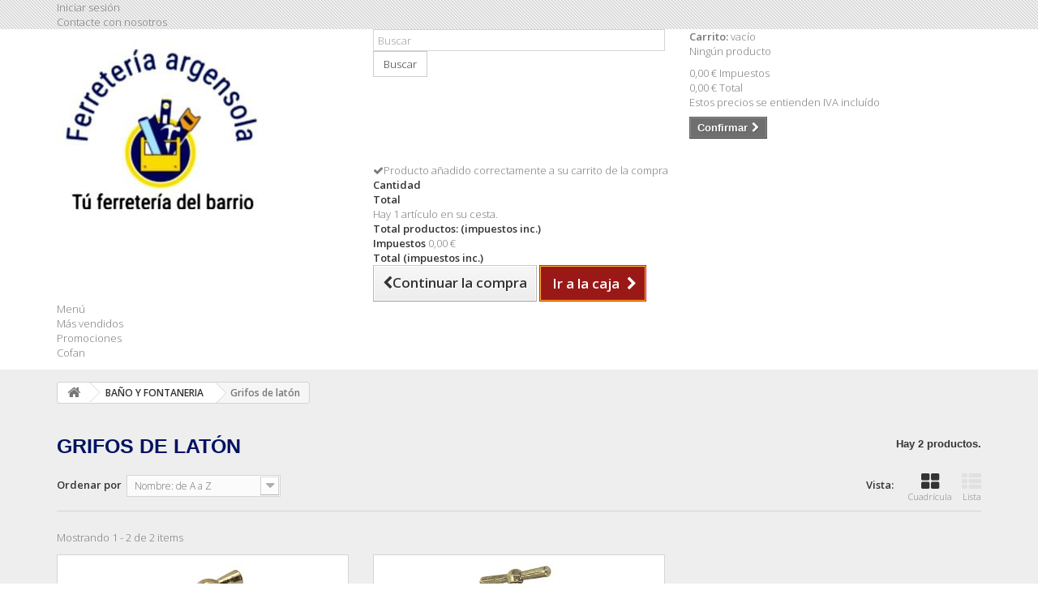

--- FILE ---
content_type: text/html; charset=utf-8
request_url: https://ferreteriaargensola.com/909-grifos-de-laton
body_size: 23404
content:
<!DOCTYPE HTML> <!--[if lt IE 7]><html class="no-js lt-ie9 lt-ie8 lt-ie7" lang="es-es"><![endif]--> <!--[if IE 7]><html class="no-js lt-ie9 lt-ie8 ie7" lang="es-es"><![endif]--> <!--[if IE 8]><html class="no-js lt-ie9 ie8" lang="es-es"><![endif]--> <!--[if gt IE 8]><html class="no-js ie9" lang="es-es"><![endif]--><html lang="es-es"><head><meta charset="utf-8" /><title>Grifos de latón - Ferretería Argensola S.L.</title><meta name="generator" content="PrestaShop" /><meta name="robots" content="index,follow" /><meta name="viewport" content="width=device-width, minimum-scale=0.25, maximum-scale=1.6, initial-scale=1.0" /><meta name="apple-mobile-web-app-capable" content="yes" /><link rel="icon" type="image/vnd.microsoft.icon" href="/img/?1609145500" /><link rel="shortcut icon" type="image/x-icon" href="/img/?1609145500" /><link rel="stylesheet" href="/themes/argensola-theme/css/global.css" type="text/css" media="all" /><link rel="stylesheet" href="/themes/argensola-theme/css/autoload/highdpi.css" type="text/css" media="all" /><link rel="stylesheet" href="/themes/argensola-theme/css/autoload/responsive-tables.css" type="text/css" media="all" /><link rel="stylesheet" href="/themes/argensola-theme/css/autoload/uniform.default.css" type="text/css" media="all" /><link rel="stylesheet" href="/themes/argensola-theme/css/product_list.css" type="text/css" media="all" /><link rel="stylesheet" href="/themes/argensola-theme/css/category.css" type="text/css" media="all" /><link rel="stylesheet" href="/themes/argensola-theme/css/scenes.css" type="text/css" media="all" /><link rel="stylesheet" href="/themes/argensola-theme/css/modules/blockcart/blockcart.css" type="text/css" media="all" /><link rel="stylesheet" href="/js/jquery/plugins/bxslider/jquery.bxslider.css" type="text/css" media="all" /><link rel="stylesheet" href="/themes/argensola-theme/css/modules/blockcategories/blockcategories.css" type="text/css" media="all" /><link rel="stylesheet" href="/modules/themeconfigurator/css/hooks.css" type="text/css" media="all" /><link rel="stylesheet" href="/themes/argensola-theme/css/modules/blockwishlist/blockwishlist.css" type="text/css" media="all" /><link rel="stylesheet" href="/themes/argensola-theme/css/modules/blocksearch/blocksearch.css" type="text/css" media="all" /><link rel="stylesheet" href="/js/jquery/plugins/autocomplete/jquery.autocomplete.css" type="text/css" media="all" /><link rel="stylesheet" href="/themes/argensola-theme/css/modules/blockuserinfo/blockuserinfo.css" type="text/css" media="all" /><link rel="stylesheet" href="/themes/argensola-theme/css/modules/blockmyaccountfooter/blockmyaccount.css" type="text/css" media="all" /><link rel="stylesheet" href="/themes/argensola-theme/css/modules/blockcontact/blockcontact.css" type="text/css" media="all" /><link rel="stylesheet" href="/themes/argensola-theme/css/modules/blocknewsletter/blocknewsletter.css" type="text/css" media="all" /><link rel="stylesheet" href="/themes/argensola-theme/css/modules/blocktopmenu/css/blocktopmenu.css" type="text/css" media="all" /><link rel="stylesheet" href="/themes/argensola-theme/css/modules/blocktopmenu/css/superfish-modified.css" type="text/css" media="all" /><link rel="stylesheet" href="/themes/argensola-theme/css/modules/tabbedcathome/views/css/tabbedcathome.css" type="text/css" media="all" /><link rel="stylesheet" href="/modules/idxrcaptcha/views/css/front16.css" type="text/css" media="all" /><link rel="stylesheet" href="/modules/redsys/views/css/redsys.css" type="text/css" media="all" /><link rel="stylesheet" href="/modules/gdprpro/views/css/newsletter.css" type="text/css" media="all" /><link rel="stylesheet" href="/modules/gdprpro/views/css/gdpr-modal.css" type="text/css" media="all" /><link rel="stylesheet" href="/modules/gdprpro/views/css/front.css" type="text/css" media="all" /> <script type="text/javascript">var CUSTOMIZE_TEXTFIELD = 1;
var FancyboxI18nClose = 'Cerrar';
var FancyboxI18nNext = 'Siguiente';
var FancyboxI18nPrev = 'Anterior';
var added_to_wishlist = 'El producto se ha añadido con éxito a su lista de deseos.';
var ajax_allowed = true;
var ajaxsearch = true;
var auxInvcaptchakey = null;
var baseDir = 'https://ferreteriaargensola.com/';
var baseUri = 'https://ferreteriaargensola.com/';
var blocksearch_type = 'top';
var captchaSkin = 'light';
var captchakey = '6LcS_AUaAAAAAHY7y0mGx1JL4kjDjaNJIxNomiuj';
var comparator_max_item = 0;
var comparedProductsIds = [];
var contentOnly = false;
var currency = {"id":1,"name":"Euro","iso_code":"EUR","iso_code_num":"978","sign":"\u20ac","blank":"1","conversion_rate":"1.000000","deleted":"0","format":"2","decimals":"1","active":"1","prefix":"","suffix":" \u20ac","id_shop_list":null,"force_id":false};
var currencyBlank = 1;
var currencyFormat = 2;
var currencyRate = 1;
var currencySign = '€';
var customizationIdMessage = 'Personalización n°';
var delete_txt = 'Eliminar';
var displayList = false;
var fillCaptchaText = 'Por favor, rellene la verificación captcha';
var freeProductTranslation = '¡Gratis!';
var freeShippingTranslation = 'Envío gratuito!';
var gdprSettings = {"gdprEnabledModules":{"blockcart":true,"blocklanguages":false,"blockcurrencies":false},"gdprCookieStoreUrl":"https:\/\/ferreteriaargensola.com\/module\/gdprpro\/storecookie","newsletterConsentText":"&lt;p&gt;Quiero recibir el bolet\u00edn&lt;\/p&gt;","checkAllByDefault":false,"under18AlertText":"Debes ser mayor de 18 a\u00f1os para visitar este sitio","closeModalOnlyWithButtons":false,"showWindow":true,"isBot":true,"doNotTrackCompliance":false,"reloadAfterSave":false,"reloadAfterAcceptAll":false,"scrollLock":false,"acceptByScroll":false};
var generated_date = 1768760920;
var hasDeliveryAddress = false;
var hl = 'es';
var id_lang = 4;
var img_dir = 'https://ferreteriaargensola.com/themes/argensola-theme/img/';
var instantsearch = false;
var invcaptchakey = false;
var isGuest = 0;
var isLogged = 0;
var isMobile = false;
var loggin_required = 'Debe identificarse para administrar su lista de deseos.';
var max_item = 'No puede comparar más de 0 productos';
var min_item = 'Debe elegir al menos un producto';
var mywishlist_url = 'https://ferreteriaargensola.com/module/blockwishlist/mywishlist';
var newl = true;
var page_name = 'category';
var placeholder_blocknewsletter = 'Introduzca su dirección de correo electrónico';
var priceDisplayMethod = 0;
var priceDisplayPrecision = 2;
var quickView = false;
var removingLinkText = 'eliminar este producto de mi carrito';
var request = 'https://ferreteriaargensola.com/909-grifos-de-laton';
var roundMode = 2;
var search_url = 'https://ferreteriaargensola.com/buscar';
var static_token = '4464c5567e7112534da0866bf5a59385';
var toBeDetermined = 'A determinar';
var token = '7043c1ff7e90e3093be24d8c0ab6c01d';
var usingSecureMode = true;
var wishlistProductsIds = false;</script> <script type="text/javascript" src="/js/jquery/jquery-1.11.0.min.js"></script> <script type="text/javascript" src="/js/jquery/jquery-migrate-1.2.1.min.js"></script> <script type="text/javascript" src="/js/jquery/plugins/jquery.easing.js"></script> <script type="text/javascript" src="/js/tools.js"></script> <script type="text/javascript" src="/themes/argensola-theme/js/global.js"></script> <script type="text/javascript" src="/themes/argensola-theme/js/autoload/10-bootstrap.min.js"></script> <script type="text/javascript" src="/themes/argensola-theme/js/autoload/15-jquery.total-storage.min.js"></script> <script type="text/javascript" src="/themes/argensola-theme/js/autoload/15-jquery.uniform-modified.js"></script> <script type="text/javascript" src="/themes/argensola-theme/js/category.js"></script> <script type="text/javascript" src="/themes/argensola-theme/js/modules/blockcart/ajax-cart.js"></script> <script type="text/javascript" src="/js/jquery/plugins/jquery.scrollTo.js"></script> <script type="text/javascript" src="/js/jquery/plugins/jquery.serialScroll.js"></script> <script type="text/javascript" src="/js/jquery/plugins/bxslider/jquery.bxslider.js"></script> <script type="text/javascript" src="/themes/argensola-theme/js/tools/treeManagement.js"></script> <script type="text/javascript" src="/themes/argensola-theme/js/modules/blockwishlist/js/ajax-wishlist.js"></script> <script type="text/javascript" src="/js/jquery/plugins/autocomplete/jquery.autocomplete.js"></script> <script type="text/javascript" src="/themes/argensola-theme/js/modules/blocksearch/blocksearch.js"></script> <script type="text/javascript" src="/themes/argensola-theme/js/modules/blocknewsletter/blocknewsletter.js"></script> <script type="text/javascript" src="/modules/blocktopmenu/js/hoverIntent.js"></script> <script type="text/javascript" src="/themes/argensola-theme/js/modules/blocktopmenu/js/superfish-modified.js"></script> <script type="text/javascript" src="/themes/argensola-theme/js/modules/blocktopmenu/js/blocktopmenu.js"></script> <script type="text/javascript" src="/modules/tabbedcathome/views/js/isotope.pkgd.min.js"></script> <script type="text/javascript" src="/modules/tabbedcathome/views/js/tabbedcathome.js"></script> <script type="text/javascript" src="/modules/idxrcaptcha/views/js/newsletter.js"></script> <script type="text/javascript" src="/modules/gdprpro/views/js/newsletter-16.js"></script> <script type="text/javascript" src="/modules/gdprpro/views/js/gdpr-modal.js"></script> <script type="text/javascript" src="/modules/gdprpro/views/js/gdpr-consent.js"></script> <link rel="stylesheet" href="https://fonts.googleapis.com/css?family=Open+Sans:300,600&amp;subset=latin,latin-ext" type="text/css" media="all" /> <!--[if IE 8]> <script src="https://oss.maxcdn.com/libs/html5shiv/3.7.0/html5shiv.js"></script> <script src="https://oss.maxcdn.com/libs/respond.js/1.3.0/respond.min.js"></script> <![endif]--></head><body id="category" class="category category-909 category-grifos-de-laton hide-left-column hide-right-column lang_es"><div id="page"><div class="header-container"> <header id="header"><div class="nav"><div class="container"><div class="row"> <nav><div class="header_user_info"> <a class="login" href="https://ferreteriaargensola.com/mi-cuenta" rel="nofollow" title="Entrar a tu cuenta de cliente"> Iniciar sesión </a></div><div id="contact-link" > <a href="https://ferreteriaargensola.com/contactenos" title="Contacte con nosotros">Contacte con nosotros</a></div></nav></div></div></div><div><div class="container"><div class="row"><div id="header_logo"> <a href="https://ferreteriaargensola.com/" title="Ferretería Argensola S.L."> <img class="logo img-responsive" src="https://ferreteriaargensola.com/img/ferreteria-argensola-logo-160914549945.jpg" alt="Ferretería Argensola S.L." width="257" height="220"/> </a></div><div id="search_block_top" class="col-sm-4 clearfix"><form id="searchbox" method="get" action="//ferreteriaargensola.com/buscar" > <input type="hidden" name="controller" value="search" /> <input type="hidden" name="orderby" value="position" /> <input type="hidden" name="orderway" value="desc" /> <input class="search_query form-control" type="text" id="search_query_top" name="search_query" placeholder="Buscar" value="" /> <button type="submit" name="submit_search" class="btn btn-default button-search"> <span>Buscar</span> </button></form></div><div class="col-sm-4 clearfix"><div class="shopping_cart"> <a href="https://ferreteriaargensola.com/pedido-rapido" title="Ver mi carrito de compra" rel="nofollow"> <b>Carrito:</b> <span class="ajax_cart_quantity unvisible">0</span> <span class="ajax_cart_product_txt unvisible">producto</span> <span class="ajax_cart_product_txt_s unvisible">Productos</span> <span class="ajax_cart_total unvisible"> </span> <span class="ajax_cart_no_product">vacío</span> </a><div class="cart_block block exclusive"><div class="block_content"><div class="cart_block_list"><p class="cart_block_no_products"> Ningún producto</p><div class="cart-prices"><div class="cart-prices-line first-line"> <span class="price cart_block_shipping_cost ajax_cart_shipping_cost unvisible"> A determinar </span> <span class="unvisible"> Transporte </span></div><div class="cart-prices-line"> <span class="price cart_block_tax_cost ajax_cart_tax_cost">0,00 €</span> <span>Impuestos</span></div><div class="cart-prices-line last-line"> <span class="price cart_block_total ajax_block_cart_total">0,00 €</span> <span>Total</span></div><p> Estos precios se entienden IVA incluído</p></div><p class="cart-buttons"> <a id="button_order_cart" class="btn btn-default button button-small" href="https://ferreteriaargensola.com/pedido-rapido" title="Confirmar" rel="nofollow"> <span> Confirmar<i class="icon-chevron-right right"></i> </span> </a></p></div></div></div></div></div><div id="layer_cart"><div class="clearfix"><div class="layer_cart_product col-xs-12 col-md-6"> <span class="cross" title="Cerrar Ventana"></span> <span class="title"> <i class="icon-check"></i>Producto añadido correctamente a su carrito de la compra </span><div class="product-image-container layer_cart_img"></div><div class="layer_cart_product_info"> <span id="layer_cart_product_title" class="product-name"></span> <span id="layer_cart_product_attributes"></span><div> <strong class="dark">Cantidad</strong> <span id="layer_cart_product_quantity"></span></div><div> <strong class="dark">Total</strong> <span id="layer_cart_product_price"></span></div></div></div><div class="layer_cart_cart col-xs-12 col-md-6"> <span class="title"> <span class="ajax_cart_product_txt_s unvisible"> Hay <span class="ajax_cart_quantity">0</span> artículos en su carrito. </span> <span class="ajax_cart_product_txt "> Hay 1 artículo en su cesta. </span> </span><div class="layer_cart_row"> <strong class="dark"> Total productos: (impuestos inc.) </strong> <span class="ajax_block_products_total"> </span></div><div class="layer_cart_row"> <strong class="dark unvisible"> Total envío:&nbsp;(impuestos inc.) </strong> <span class="ajax_cart_shipping_cost unvisible"> A determinar </span></div><div class="layer_cart_row"> <strong class="dark">Impuestos</strong> <span class="price cart_block_tax_cost ajax_cart_tax_cost">0,00 €</span></div><div class="layer_cart_row"> <strong class="dark"> Total (impuestos inc.) </strong> <span class="ajax_block_cart_total"> </span></div><div class="button-container"> <span class="continue btn btn-default button exclusive-medium" title="Continuar la compra"> <span> <i class="icon-chevron-left left"></i>Continuar la compra </span> </span> <a class="btn btn-default button button-medium" href="https://ferreteriaargensola.com/pedido-rapido" title="Ir a la caja" rel="nofollow"> <span> Ir a la caja<i class="icon-chevron-right right"></i> </span> </a></div></div></div><div class="crossseling"></div></div><div class="layer_cart_overlay"></div><div id="block_top_menu" class="sf-contener clearfix col-lg-12"><div class="cat-title">Menú</div><ul class="sf-menu clearfix menu-content"><li><a href="http://ferreteriaargensola.com/mas-vendidos" title="M&aacute;s vendidos">M&aacute;s vendidos</a></li><li><a href="http://ferreteriaargensola.com/promocion" title="Promociones">Promociones</a></li><li><a href="https://www.cofan.es/es/privatearea/login/unEjEtnP5/?utm_source=linkweb&amp;utm_medium=url&amp;utm_campaign=linkcofan&amp;utm_id=90480ferret" onclick="return !window.open(this.href);" title="Cofan">Cofan</a></li></ul></div></div></div></div> </header></div><div class="columns-container"><div id="columns" class="container"><div class="breadcrumb clearfix"> <a class="home" href="https://ferreteriaargensola.com/" title="Volver a Inicio"><i class="icon-home"></i></a> <span class="navigation-pipe">&gt;</span> <span class="navigation_page"><span itemscope itemtype="http://data-vocabulary.org/Breadcrumb"><a itemprop="url" href="https://ferreteriaargensola.com/75-bano-y-fontaneria" title="BA&Ntilde;O Y FONTANERIA" ><span itemprop="title">BA&Ntilde;O Y FONTANERIA</span></a></span><span class="navigation-pipe">></span>Grifos de lat&oacute;n</span></div><div id="slider_row" class="row"><div id="top_column" class="center_column col-xs-12 col-sm-12"></div></div><div class="row"><div id="center_column" class="center_column col-xs-12 col-sm-12"><h1 class="page-heading product-listing"><span class="cat-name">Grifos de latón&nbsp;</span><span class="heading-counter">Hay 2 productos.</span></h1><div class="content_sortPagiBar clearfix"><div class="sortPagiBar clearfix"><ul class="display hidden-xs"><li class="display-title">Vista:</li><li id="grid"><a rel="nofollow" href="#" title="Cuadr&iacute;cula"><i class="icon-th-large"></i>Cuadr&iacute;cula</a></li><li id="list"><a rel="nofollow" href="#" title="Lista"><i class="icon-th-list"></i>Lista</a></li></ul><form id="productsSortForm" action="https://ferreteriaargensola.com/909-grifos-de-laton" class="productsSortForm"><div class="select selector1"> <label for="selectProductSort">Ordenar por</label> <select id="selectProductSort" class="selectProductSort form-control"><option value="name:asc">--</option><option value="price:asc">Precio: m&aacute;s baratos primero</option><option value="price:desc">Precio: m&aacute;s caros primero</option><option value="name:asc" selected="selected">Nombre: de A a Z</option><option value="name:desc">Nombre: de Z a A</option><option value="quantity:desc">En inventario primero</option><option value="reference:asc">Referencia: m&aacute;s bajo primero</option><option value="reference:desc">Referencia: m&aacute;s alto primero</option> </select></div></form></div><div class="top-pagination-content clearfix"><div id="pagination" class="pagination clearfix"></div><div class="product-count"> Mostrando 1 - 2 de 2 items</div></div></div><ul class="product_list grid row"><li class="ajax_block_product col-xs-12 col-sm-6 col-md-4 first-in-line last-line first-item-of-tablet-line first-item-of-mobile-line last-mobile-line"><div class="product-container" itemscope itemtype="https://schema.org/Product"><div class="left-block"><div class="product-image-container"> <a class="product_img_link" href="https://ferreteriaargensola.com/fuentes-y-grifos/17631-grifo-curvo-laton-pulido-con-racord-1-2.html" title="Grifo Curvo Latón Pulido Con Racord 1/2 Grifo Jardin Exterior" itemprop="url"> <img class="replace-2x img-responsive" src="https://ferreteriaargensola.com/30799-home_default/grifo-curvo-laton-pulido-con-racord-1-2.jpg" alt="Grifo Curvo Latón Pulido Con Racord 1/2 Grifo Jardin Exterior" title="Grifo Curvo Latón Pulido Con Racord 1/2 Grifo Jardin Exterior" width="250" height="250" itemprop="image" /> </a><div class="content_price" itemprop="offers" itemscope itemtype="https://schema.org/Offer"> <span itemprop="price" class="price product-price"> 16,48 € </span><meta itemprop="priceCurrency" content="EUR" /> <span class="old-price product-price"> 20,60 € </span> <span class="price-percent-reduction">-20%</span> <span class="unvisible"><link itemprop="availability" href="https://schema.org/InStock" />En stock </span></div></div></div><div class="right-block"><h5 itemprop="name"> <a class="product-name" href="https://ferreteriaargensola.com/fuentes-y-grifos/17631-grifo-curvo-laton-pulido-con-racord-1-2.html" title="Grifo Curvo Latón Pulido Con Racord 1/2 Grifo Jardin Exterior" itemprop="url" > Grifo Curvo Latón Pulido Con Racord 1/2... </a></h5><p class="product-desc" itemprop="description"> Grifo Curvo Latón Pulido Con Racord 1/2</p><div class="content_price"> <span class="price product-price"> 16,48 € </span> <span class="old-price product-price"> 20,60 € </span> <span class="price-percent-reduction">-20%</span></div><div class="button-container"> <a class="button ajax_add_to_cart_button btn btn-default" href="https://ferreteriaargensola.com/carro-de-la-compra?add=1&amp;id_product=17631&amp;token=4464c5567e7112534da0866bf5a59385" rel="nofollow" title="A&ntilde;adir al carrito" data-id-product-attribute="0" data-id-product="17631" data-minimal_quantity="1"> <span>A&ntilde;adir al carrito</span> </a> <a class="button lnk_view btn btn-default" href="https://ferreteriaargensola.com/fuentes-y-grifos/17631-grifo-curvo-laton-pulido-con-racord-1-2.html" title="Ver"> <span>M&aacute;s</span> </a></div><div class="color-list-container"></div><div class="product-flags"> <span class="discount">&iexcl;Precio rebajado!</span></div> <span class="availability"> <span class=" label-success"> En stock </span> </span></div><div class="functional-buttons clearfix"><div class="wishlist"> <a class="addToWishlist wishlistProd_17631" href="#" rel="17631" onclick="WishlistCart('wishlist_block_list', 'add', '17631', false, 1); return false;"> Añadir a la lista de deseos </a></div></div></div></li><li class="ajax_block_product col-xs-12 col-sm-6 col-md-4 last-line last-item-of-tablet-line last-mobile-line"><div class="product-container" itemscope itemtype="https://schema.org/Product"><div class="left-block"><div class="product-image-container"> <a class="product_img_link" href="https://ferreteriaargensola.com/fuentes-y-grifos/1621-grifo-curvo-laton-pulido-con-racord-3-4.html" title="Grifo Curvo Latón Pulido Con Racord 3/4&quot;" itemprop="url"> <img class="replace-2x img-responsive" src="https://ferreteriaargensola.com/10889-home_default/grifo-curvo-laton-pulido-con-racord-3-4.jpg" alt="Grifo Curvo Latón Pulido Con Racord 3/4&quot;" title="Grifo Curvo Latón Pulido Con Racord 3/4&quot;" width="250" height="250" itemprop="image" /> </a><div class="content_price" itemprop="offers" itemscope itemtype="https://schema.org/Offer"> <span itemprop="price" class="price product-price"> 21,92 € </span><meta itemprop="priceCurrency" content="EUR" /> <span class="old-price product-price"> 27,40 € </span> <span class="price-percent-reduction">-20%</span> <span class="unvisible"><link itemprop="availability" href="https://schema.org/InStock" />En stock </span></div></div></div><div class="right-block"><h5 itemprop="name"> <a class="product-name" href="https://ferreteriaargensola.com/fuentes-y-grifos/1621-grifo-curvo-laton-pulido-con-racord-3-4.html" title="Grifo Curvo Latón Pulido Con Racord 3/4&quot;" itemprop="url" > Grifo Curvo Latón Pulido Con Racord 3/4&quot; </a></h5><p class="product-desc" itemprop="description"> Grifo Curvo Latón Pulido Con Racord 3/4\"</p><div class="content_price"> <span class="price product-price"> 21,92 € </span> <span class="old-price product-price"> 27,40 € </span> <span class="price-percent-reduction">-20%</span></div><div class="button-container"> <a class="button ajax_add_to_cart_button btn btn-default" href="https://ferreteriaargensola.com/carro-de-la-compra?add=1&amp;id_product=1621&amp;token=4464c5567e7112534da0866bf5a59385" rel="nofollow" title="A&ntilde;adir al carrito" data-id-product-attribute="0" data-id-product="1621" data-minimal_quantity="1"> <span>A&ntilde;adir al carrito</span> </a> <a class="button lnk_view btn btn-default" href="https://ferreteriaargensola.com/fuentes-y-grifos/1621-grifo-curvo-laton-pulido-con-racord-3-4.html" title="Ver"> <span>M&aacute;s</span> </a></div><div class="color-list-container"></div><div class="product-flags"> <span class="discount">&iexcl;Precio rebajado!</span></div> <span class="availability"> <span class=" label-success"> En stock </span> </span></div><div class="functional-buttons clearfix"><div class="wishlist"> <a class="addToWishlist wishlistProd_1621" href="#" rel="1621" onclick="WishlistCart('wishlist_block_list', 'add', '1621', false, 1); return false;"> Añadir a la lista de deseos </a></div></div></div></li></ul><div class="content_sortPagiBar"><div class="bottom-pagination-content clearfix"><div id="pagination_bottom" class="pagination clearfix"></div><div class="product-count"> Mostrando 1 - 2 de 2 items</div></div></div></div></div></div></div><div class="footer-container"> <footer id="footer" class="container"><div class="row"><section class="blockcategories_footer footer-block col-xs-12 col-sm-2"><h4>Categorías</h4><div class="category_footer toggle-footer"><div class="list"><ul class="tree dhtml"><li > <a href="https://ferreteriaargensola.com/75-bano-y-fontaneria" title=""> BAÑO Y FONTANERIA </a><ul><li > <a href="https://ferreteriaargensola.com/356-accesorios-bano" title=""> Accesorios baño </a></li><li > <a href="https://ferreteriaargensola.com/907-accesorios-para-fregaderos" title=""> Accesorios para fregaderos </a></li><li > <a href="https://ferreteriaargensola.com/564-agarres-ducha" title=""> Agarres ducha </a></li><li > <a href="https://ferreteriaargensola.com/791-alfombras-de-bano" title=""> Alfombras de baño </a></li><li > <a href="https://ferreteriaargensola.com/382-atomizadores" title=""> Atomizadores </a></li><li > <a href="https://ferreteriaargensola.com/366-barras-cortina-bano" title=""> Barras cortina baño </a></li><li > <a href="https://ferreteriaargensola.com/413-cisternas" title=""> Cisternas </a><ul><li > <a href="https://ferreteriaargensola.com/902-boyas-y-flotadores-cisternas" title=""> Boyas y flotadores cisternas </a></li><li > <a href="https://ferreteriaargensola.com/901-descargadores-de-cisterna" title=""> Descargadores de cisterna </a></li><li > <a href="https://ferreteriaargensola.com/903-despiece-de-cisterna" title=""> Despiece de cisterna </a></li><li > <a href="https://ferreteriaargensola.com/904-gomas-y-juntas-para-cisternas" title=""> Gomas y juntas para cisternas </a></li><li class="last"> <a href="https://ferreteriaargensola.com/905-tanques-de-cisterna" title=""> Tanques de cisterna </a></li></ul></li><li > <a href="https://ferreteriaargensola.com/355-cortinas-de-bano" title=""> Cortinas de baño </a></li><li > <a href="https://ferreteriaargensola.com/412-embellecedores-plafones-soportes" title=""> Embellecedores / Plafones / Soportes </a></li><li > <a href="https://ferreteriaargensola.com/377-evacuacion" title=""> Evacuación </a></li><li > <a href="https://ferreteriaargensola.com/565-filtros-agua-" title=""> Filtros agua </a></li><li > <a href="https://ferreteriaargensola.com/431-flexos-y-manerales-ducha" title=""> Flexos y manerales ducha </a></li><li > <a href="https://ferreteriaargensola.com/246-griferia-ducha-y-banera" title=""> Grifería ducha y bañera </a></li><li > <a href="https://ferreteriaargensola.com/906-griferia-especial" title=""> Grifería especial </a></li><li > <a href="https://ferreteriaargensola.com/245-griferia-lavabo-y-bide" title=""> Grifería lavabo y bidé </a></li><li > <a href="https://ferreteriaargensola.com/247-griferia-temporizada" title=""> Grifería temporizada </a></li><li > <a href="https://ferreteriaargensola.com/250-grifos-de-fregadero" title=""> Grifos de Fregadero </a></li><li > <a href="https://ferreteriaargensola.com/909-grifos-de-laton" title=""> Grifos de latón </a></li><li > <a href="https://ferreteriaargensola.com/547-grifos-esfera-y-llaves-de-paso" title=""> Grifos esfera y llaves de paso </a></li><li > <a href="https://ferreteriaargensola.com/251-grifos-jardin-rusticos" title=""> Grifos jardín rústicos </a></li><li > <a href="https://ferreteriaargensola.com/908-grifos-para-fuentes" title=""> Grifos para fuentes </a></li><li > <a href="https://ferreteriaargensola.com/379-grifos-y-gomas-lavadora" title=""> Grifos y gomas lavadora </a></li><li > <a href="https://ferreteriaargensola.com/742-herramientas-fontaneria" title=""> Herramientas fontanería </a></li><li > <a href="https://ferreteriaargensola.com/253-latiguillos" title=""> Latiguillos </a></li><li > <a href="https://ferreteriaargensola.com/629-materiales-varios-fontaneria" title=""> Materiales varios fontaneria </a></li><li > <a href="https://ferreteriaargensola.com/411-monturas-grifo" title=""> Monturas grifo </a></li><li > <a href="https://ferreteriaargensola.com/380-racores-y-juntas" title=""> Racores y juntas </a></li><li > <a href="https://ferreteriaargensola.com/254-sifones-y-valvulas" title=""> Sifones y válvulas </a></li><li > <a href="https://ferreteriaargensola.com/252-sopletes-y-estano" title=""> Sopletes y estaño </a></li><li > <a href="https://ferreteriaargensola.com/255-sumideros-calderetas-y-botes-sifonicos" title=""> Sumideros, calderetas y botes sifónicos </a></li><li > <a href="https://ferreteriaargensola.com/790-tapas-wc" title=""> Tapas WC </a></li><li > <a href="https://ferreteriaargensola.com/378-tapones-de-goma-y-cadenas" title=""> Tapones de goma y cadenas </a></li><li class="last"> <a href="https://ferreteriaargensola.com/550-tubos-salida-de-humos" title=""> Tubos salida de humos </a></li></ul></li><li > <a href="https://ferreteriaargensola.com/99-cerrajeria" title=""> CERRAJERIA </a><ul><li > <a href="https://ferreteriaargensola.com/1010-bisagra-de-piano" title=""> Bisagra de piano </a></li><li > <a href="https://ferreteriaargensola.com/1006-bisagras-de-cazoleta" title=""> Bisagras de cazoleta </a></li><li > <a href="https://ferreteriaargensola.com/1011-bisagras-de-seguridad" title=""> Bisagras de seguridad </a></li><li > <a href="https://ferreteriaargensola.com/1102-bisagras-desmontables" title=""> Bisagras desmontables </a></li><li > <a href="https://ferreteriaargensola.com/1008-bisagras-latonadas" title=""> Bisagras latonadas </a></li><li > <a href="https://ferreteriaargensola.com/1012-bisagras-tipo-t" title=""> Bisagras tipo T </a></li><li > <a href="https://ferreteriaargensola.com/1013-bisagras-ucem" title=""> Bisagras Ucem </a></li><li > <a href="https://ferreteriaargensola.com/1007-bisagras-zincadas" title=""> Bisagras zincadas </a></li><li > <a href="https://ferreteriaargensola.com/1034-buzones-y-comunidades" title=""> Buzones y Comunidades </a></li><li > <a href="https://ferreteriaargensola.com/1029-cadenas-de-seguridad-puertas" title=""> Cadenas de seguridad puertas </a></li><li > <a href="https://ferreteriaargensola.com/219-cajas-de-caudales-y-archivo-de-llaves" title=""> Cajas de caudales y archivo de llaves </a></li><li > <a href="https://ferreteriaargensola.com/217-cajas-fuertes-de-empotrar" title=""> Cajas fuertes de empotrar </a></li><li > <a href="https://ferreteriaargensola.com/218-cajas-fuertes-de-sobreponer-" title=""> Cajas fuertes de sobreponer </a></li><li > <a href="https://ferreteriaargensola.com/222-candados-antirrobo-vehiculos" title=""> Candados antirrobo vehículos </a></li><li > <a href="https://ferreteriaargensola.com/1002-candados-arco-largo" title=""> Candados Arco largo </a></li><li > <a href="https://ferreteriaargensola.com/220-candados-arco-normal" title=""> Candados Arco normal </a></li><li > <a href="https://ferreteriaargensola.com/1003-candados-de-combinacion" title=""> Candados de combinación </a></li><li > <a href="https://ferreteriaargensola.com/221-candados-persiana-empotrar-tijera" title=""> Candados Persiana / Empotrar / Tijera </a></li><li > <a href="https://ferreteriaargensola.com/211-cerraduras-de-buzon-y-mueble" title=""> Cerraduras de buzón y mueble </a></li><li > <a href="https://ferreteriaargensola.com/383-cerraduras-de-embutir-azbe" title=""> Cerraduras de embutir Azbe </a></li><li > <a href="https://ferreteriaargensola.com/406-cerraduras-de-embutir-cvl" title=""> Cerraduras de embutir CVL </a></li><li > <a href="https://ferreteriaargensola.com/437-cerraduras-de-embutir-iseo" title=""> Cerraduras de embutir Iseo </a></li><li > <a href="https://ferreteriaargensola.com/415-cerraduras-de-embutir-lince" title=""> Cerraduras de embutir Lince </a></li><li > <a href="https://ferreteriaargensola.com/388-cerraduras-de-embutir-tesa" title=""> Cerraduras de embutir Tesa </a></li><li > <a href="https://ferreteriaargensola.com/394-cerraduras-de-embutir-ucem" title=""> Cerraduras de embutir Ucem </a></li><li > <a href="https://ferreteriaargensola.com/384-cerraduras-de-sobreponer-azbe" title=""> Cerraduras de sobreponer Azbe </a></li><li > <a href="https://ferreteriaargensola.com/407-cerraduras-de-sobreponer-cvl" title=""> Cerraduras de sobreponer CVL </a></li><li > <a href="https://ferreteriaargensola.com/401-cerraduras-de-sobreponer-fac" title=""> Cerraduras de sobreponer Fac </a></li><li > <a href="https://ferreteriaargensola.com/399-cerraduras-de-sobreponer-jis" title=""> Cerraduras de sobreponer Jis </a></li><li > <a href="https://ferreteriaargensola.com/416-cerraduras-de-sobreponer-lince" title=""> Cerraduras de sobreponer Lince </a></li><li > <a href="https://ferreteriaargensola.com/389-cerraduras-de-sobreponer-tesa" title=""> Cerraduras de sobreponer Tesa </a></li><li > <a href="https://ferreteriaargensola.com/395-cerraduras-de-sobreponer-ucem" title=""> Cerraduras de sobreponer Ucem </a></li><li > <a href="https://ferreteriaargensola.com/1097-cerraduras-de-sobreponer-wolfpack" title=""> Cerraduras de sobreponer Wolfpack </a></li><li > <a href="https://ferreteriaargensola.com/210-cerraduras-puerta-cristal-y-portero-electronico" title=""> Cerraduras puerta cristal y portero electrónico </a><ul><li > <a href="https://ferreteriaargensola.com/436-cerraduras-cbm" title=""> Cerraduras CBM </a></li><li > <a href="https://ferreteriaargensola.com/438-cerraduras-iseo" title=""> Cerraduras Iseo </a></li><li > <a href="https://ferreteriaargensola.com/400-cerraduras-jis" title=""> Cerraduras Jis </a></li><li class="last"> <a href="https://ferreteriaargensola.com/447-cerraduras-wolfpack" title=""> Cerraduras Wolfpack </a></li></ul></li><li > <a href="https://ferreteriaargensola.com/207-cerraduras-seguridad-y-antipanico" title=""> Cerraduras Seguridad y antipánico </a><ul><li > <a href="https://ferreteriaargensola.com/385-cerraduras-azbe" title=""> Cerraduras Azbe </a></li><li > <a href="https://ferreteriaargensola.com/403-cerraduras-fac" title=""> Cerraduras Fac </a></li><li > <a href="https://ferreteriaargensola.com/435-cerraduras-jis" title=""> Cerraduras Jis </a></li><li > <a href="https://ferreteriaargensola.com/390-cerraduras-tesa" title=""> Cerraduras Tesa </a></li><li class="last"> <a href="https://ferreteriaargensola.com/396-cerraduras-ucem" title=""> Cerraduras Ucem </a></li></ul></li><li > <a href="https://ferreteriaargensola.com/386-cerrojos-azbe" title=""> Cerrojos Azbe </a></li><li > <a href="https://ferreteriaargensola.com/409-cerrojos-cvl" title=""> Cerrojos CVL </a></li><li > <a href="https://ferreteriaargensola.com/404-cerrojos-fac" title=""> Cerrojos Fac </a></li><li > <a href="https://ferreteriaargensola.com/417-cerrojos-lince" title=""> Cerrojos Lince </a></li><li > <a href="https://ferreteriaargensola.com/391-cerrojos-tesa" title=""> Cerrojos Tesa </a></li><li > <a href="https://ferreteriaargensola.com/420-cerrojos-wolfpack" title=""> Cerrojos Wolfpack </a></li><li > <a href="https://ferreteriaargensola.com/387-cilindros-azbe" title=""> Cilindros Azbe </a></li><li > <a href="https://ferreteriaargensola.com/408-cilindros-cvl" title=""> Cilindros CVL </a></li><li > <a href="https://ferreteriaargensola.com/405-cilindros-fac" title=""> Cilindros Fac </a></li><li > <a href="https://ferreteriaargensola.com/439-cilindros-iseo" title=""> Cilindros Iseo </a></li><li > <a href="https://ferreteriaargensola.com/418-cilindros-lince" title=""> Cilindros Lince </a></li><li > <a href="https://ferreteriaargensola.com/392-cilindros-tesa" title=""> Cilindros Tesa </a></li><li > <a href="https://ferreteriaargensola.com/398-cilindros-ucem" title=""> Cilindros Ucem </a></li><li > <a href="https://ferreteriaargensola.com/445-cilindros-wolfpack" title=""> Cilindros Wolfpack </a></li><li > <a href="https://ferreteriaargensola.com/1031-golpetes" title=""> Golpetes </a></li><li > <a href="https://ferreteriaargensola.com/440-llaveros-portaetiquetas-aldabillas-garras-de-marco" title=""> LLaveros, portaetiquetas, aldabillas, garras de marco </a></li><li > <a href="https://ferreteriaargensola.com/212-manillas-manillones-y-pomos-de-paso" title=""> Manillas, manillones y pomos de paso </a></li><li > <a href="https://ferreteriaargensola.com/1028-mirillas-" title=""> Mirillas </a></li><li > <a href="https://ferreteriaargensola.com/429-muelles-cierrapuertas-telesco" title=""> Muelles cierrapuertas Telesco </a></li><li > <a href="https://ferreteriaargensola.com/434-muelles-cierrapuertas-tesa" title=""> Muelles cierrapuertas Tesa </a></li><li > <a href="https://ferreteriaargensola.com/428-muelles-cierrapuertas-ucem" title=""> Muelles cierrapuertas Ucem </a></li><li > <a href="https://ferreteriaargensola.com/430-muelles-cierrapuertas-wolfpack" title=""> Muelles cierrapuertas Wolfpack </a></li><li > <a href="https://ferreteriaargensola.com/215-numeros-y-letras" title=""> Números y Letras </a></li><li > <a href="https://ferreteriaargensola.com/1020-pasadores-bicromatados" title=""> Pasadores bicromatados </a></li><li > <a href="https://ferreteriaargensola.com/1111-pasadores-con-base-plastico" title=""> Pasadores con base plástico </a></li><li > <a href="https://ferreteriaargensola.com/1023-pasadores-de-embutir" title=""> Pasadores de embutir </a></li><li > <a href="https://ferreteriaargensola.com/1021-pasadores-latonados" title=""> Pasadores latonados </a></li><li > <a href="https://ferreteriaargensola.com/1022-pasadores-niquel" title=""> Pasadores niquel </a></li><li > <a href="https://ferreteriaargensola.com/1017-pernios-de-soldar" title=""> Pernios de soldar </a></li><li > <a href="https://ferreteriaargensola.com/1019-pernios-inoxidables-y-niquelados" title=""> Pernios inoxidables y niquelados </a></li><li > <a href="https://ferreteriaargensola.com/1018-pernios-latonados-con-arandela" title=""> Pernios latonados con arandela </a></li><li > <a href="https://ferreteriaargensola.com/1015-pernios-torneados" title=""> Pernios torneados </a></li><li > <a href="https://ferreteriaargensola.com/1024-picaportes-azbe" title=""> Picaportes Azbe </a></li><li > <a href="https://ferreteriaargensola.com/1026-picaportes-tesa" title=""> Picaportes Tesa </a></li><li > <a href="https://ferreteriaargensola.com/1025-picaportes-ucem" title=""> Picaportes Ucem </a></li><li > <a href="https://ferreteriaargensola.com/1027-picaportes-wolfpack" title=""> Picaportes Wolfpack </a></li><li > <a href="https://ferreteriaargensola.com/1032-pistones-a-gas-para-muebles" title=""> Pistones a gas para muebles </a></li><li > <a href="https://ferreteriaargensola.com/421-pomos-tesa" title=""> Pomos Tesa </a></li><li > <a href="https://ferreteriaargensola.com/422-pomos-ucem" title=""> Pomos Ucem </a></li><li > <a href="https://ferreteriaargensola.com/423-pomos-wolfpack" title=""> Pomos Wolfpack </a></li><li > <a href="https://ferreteriaargensola.com/223-portacandados" title=""> Portacandados </a></li><li class="last"> <a href="https://ferreteriaargensola.com/1030-topes-para-puertas" title=""> Topes para puertas </a></li></ul></li><li > <a href="https://ferreteriaargensola.com/185-cocina-y-mesa" title=""> COCINA Y MESA </a><ul><li > <a href="https://ferreteriaargensola.com/306-alfombras-cocina" title=""> Alfombras cocina </a></li><li > <a href="https://ferreteriaargensola.com/1103-antideslizantes" title=""> Antideslizantes </a></li><li > <a href="https://ferreteriaargensola.com/924-balanzas" title=""> Balanzas </a></li><li > <a href="https://ferreteriaargensola.com/291-bodega-y-vino" title=""> Bodega y vino </a><ul><li > <a href="https://ferreteriaargensola.com/1119-botelleros" title=""> Botelleros </a></li><li > <a href="https://ferreteriaargensola.com/310-conservadores-y-tapones" title=""> Conservadores y tapones </a></li><li > <a href="https://ferreteriaargensola.com/309-decantadores-y-aireadores" title=""> Decantadores y aireadores </a></li><li > <a href="https://ferreteriaargensola.com/308-grifos-barril" title=""> Grifos barril </a></li><li class="last"> <a href="https://ferreteriaargensola.com/311-sacacorchos" title=""> Sacacorchos </a></li></ul></li><li > <a href="https://ferreteriaargensola.com/1127-cafeteras" title=""> Cafeteras </a></li><li > <a href="https://ferreteriaargensola.com/923-cubiertos-serie-flair" title=""> Cubiertos serie Flair </a></li><li > <a href="https://ferreteriaargensola.com/922-cubiertos-serie-mirage" title=""> Cubiertos serie Mirage </a></li><li > <a href="https://ferreteriaargensola.com/921-cubiertos-serie-murano" title=""> Cubiertos serie Murano </a></li><li > <a href="https://ferreteriaargensola.com/920-cubiertos-serie-valencia" title=""> Cubiertos serie Valencia </a></li><li > <a href="https://ferreteriaargensola.com/302-cubos-y-banos-galvanizados" title=""> Cubos y baños galvanizados </a></li><li > <a href="https://ferreteriaargensola.com/1152-cuchiilos-de-untar-y-mondadores" title=""> Cuchiilos de untar y mondadores </a></li><li > <a href="https://ferreteriaargensola.com/916-cuchillos-chuleteros" title=""> Cuchillos Chuleteros </a></li><li > <a href="https://ferreteriaargensola.com/914-cuchillos-jamonerosqueseros" title=""> Cuchillos jamoneros/queseros </a></li><li > <a href="https://ferreteriaargensola.com/1135-cuchillos-serie-alaska" title=""> Cuchillos serie ALASKA </a></li><li > <a href="https://ferreteriaargensola.com/1134-cuchillos-serie-aspen" title=""> Cuchillos serie ASPEN </a></li><li > <a href="https://ferreteriaargensola.com/912-cuchillos-serie-genova" title=""> Cuchillos serie Génova </a></li><li > <a href="https://ferreteriaargensola.com/1136-cuchillos-serie-grenoble" title=""> Cuchillos serie GRENOBLE </a></li><li > <a href="https://ferreteriaargensola.com/913-cuchillos-serie-latina" title=""> Cuchillos serie Latina </a></li><li > <a href="https://ferreteriaargensola.com/910-cuchillos-serie-universal" title=""> Cuchillos serie Universal </a></li><li > <a href="https://ferreteriaargensola.com/1137-cuchillos-y-tenedores-serie-montana" title=""> Cuchillos y Tenedores serie MONTANA </a></li><li > <a href="https://ferreteriaargensola.com/433-envasadoras-al-vacio" title=""> Envasadoras al vacio </a></li><li > <a href="https://ferreteriaargensola.com/1035-guantes-anticorte" title=""> Guantes anticorte </a></li><li > <a href="https://ferreteriaargensola.com/915-juegos-de-cuchillos" title=""> Juegos de cuchillos </a></li><li > <a href="https://ferreteriaargensola.com/1095-manteles-y-hules" title=""> Manteles y hules </a></li><li > <a href="https://ferreteriaargensola.com/538-maquinas-picar-y-accesorios" title=""> Máquinas picar y accesorios </a><ul><li > <a href="https://ferreteriaargensola.com/539-maquinas" title=""> Máquinas </a></li><li class="last"> <a href="https://ferreteriaargensola.com/305-repuestos-y-accesorios-maquinas" title=""> Repuestos y accesorios máquinas </a></li></ul></li><li > <a href="https://ferreteriaargensola.com/297-paelleras-y-paelleros" title=""> Paelleras y paelleros </a></li><li > <a href="https://ferreteriaargensola.com/917-piquetas-chairas-piedras-de-afilar" title=""> Piquetas / Chairas / Piedras de afilar </a></li><li > <a href="https://ferreteriaargensola.com/298-planchas-y-asadoras" title=""> Planchas y asadoras </a></li><li > <a href="https://ferreteriaargensola.com/1130-recipientes-y-botellas-hermeticas" title=""> Recipientes y Botellas herméticas </a></li><li > <a href="https://ferreteriaargensola.com/563-repuestos-ollas-y-cafeteras" title=""> Repuestos Ollas y Cafeteras </a></li><li > <a href="https://ferreteriaargensola.com/296-sartenes" title=""> Sartenes </a></li><li > <a href="https://ferreteriaargensola.com/301-soportes-de-jamon" title=""> Soportes de jamón </a></li><li > <a href="https://ferreteriaargensola.com/1131-termos" title=""> Termos </a></li><li > <a href="https://ferreteriaargensola.com/918-tijeras-de-cocina" title=""> Tijeras de cocina </a></li><li > <a href="https://ferreteriaargensola.com/303-utensilios-cocina" title=""> Utensilios cocina </a></li><li class="last"> <a href="https://ferreteriaargensola.com/1138-utensilios-cocina-madera" title=""> Utensilios cocina madera </a></li></ul></li><li > <a href="https://ferreteriaargensola.com/16-electricidad" title=""> ELECTRICIDAD </a><ul><li > <a href="https://ferreteriaargensola.com/862-adaptadores" title=""> Adaptadores </a></li><li > <a href="https://ferreteriaargensola.com/861-bases-multiples" title=""> Bases múltiples </a></li><li > <a href="https://ferreteriaargensola.com/860-bases-y-clavijas-domesticas" title=""> Bases y clavijas domésticas </a></li><li > <a href="https://ferreteriaargensola.com/859-bases-y-clavijas-industriales" title=""> Bases y clavijas Industriales </a></li><li > <a href="https://ferreteriaargensola.com/679-bombillas-fluorescentes" title=""> Bombillas fluorescentes </a></li><li > <a href="https://ferreteriaargensola.com/684-bombillas-halogenas" title=""> Bombillas halogenas </a></li><li > <a href="https://ferreteriaargensola.com/681-bombillas-incandescentes-especiales" title=""> Bombillas incandescentes especiales </a></li><li > <a href="https://ferreteriaargensola.com/678-bombillas-led" title=""> Bombillas LED </a></li><li > <a href="https://ferreteriaargensola.com/865-cajas-de-empotrar" title=""> Cajas de empotrar </a></li><li > <a href="https://ferreteriaargensola.com/867-canaletas" title=""> Canaletas </a></li><li > <a href="https://ferreteriaargensola.com/864-cinta-aislante" title=""> Cinta aislante </a></li><li > <a href="https://ferreteriaargensola.com/88-extensibles-prolongadores-guias" title=""> Extensibles / Prolongadores / Guias </a></li><li > <a href="https://ferreteriaargensola.com/687-faroles" title=""> Faroles </a></li><li > <a href="https://ferreteriaargensola.com/863-fichas-de-empalme" title=""> Fichas de empalme </a></li><li > <a href="https://ferreteriaargensola.com/685-focos-y-recambios" title=""> Focos y recambios </a></li><li > <a href="https://ferreteriaargensola.com/866-fusibles" title=""> Fusibles </a></li><li > <a href="https://ferreteriaargensola.com/1098-grapillas-para-cable" title=""> Grapillas para cable </a></li><li > <a href="https://ferreteriaargensola.com/870-herramientas-para-electricidad-" title=""> Herramientas para electricidad </a><ul><li > <a href="https://ferreteriaargensola.com/873-alicates-electricista" title=""> Alicates electricista </a></li><li > <a href="https://ferreteriaargensola.com/874-destornilladores-electricistas" title=""> Destornilladores electricistas </a></li><li > <a href="https://ferreteriaargensola.com/876-fundas-para-herramientas" title=""> Fundas para herramientas </a></li><li > <a href="https://ferreteriaargensola.com/875-guias-pasahilos" title=""> Guias pasahilos </a></li><li > <a href="https://ferreteriaargensola.com/872-navajas-y-pelacables-electricista" title=""> Navajas y pelacables electricista </a></li><li class="last"> <a href="https://ferreteriaargensola.com/871-tijeras-electricista" title=""> Tijeras electricista </a></li></ul></li><li > <a href="https://ferreteriaargensola.com/129-iluminacion-jardin" title=""> Iluminacion jardín </a></li><li > <a href="https://ferreteriaargensola.com/869-interruptores" title=""> Interruptores </a></li><li > <a href="https://ferreteriaargensola.com/857-lamparas-portatiles" title=""> Lámparas portátiles </a></li><li > <a href="https://ferreteriaargensola.com/81-linternas" title=""> Linternas </a></li><li > <a href="https://ferreteriaargensola.com/858-luces-de-navidad" title=""> Luces de Navidad </a></li><li > <a href="https://ferreteriaargensola.com/84-mecanismos" title=""> Mecanismos </a></li><li > <a href="https://ferreteriaargensola.com/80-pilas" title=""> Pilas </a></li><li > <a href="https://ferreteriaargensola.com/686-plafones" title=""> Plafones </a></li><li > <a href="https://ferreteriaargensola.com/89-polimetros-y-tester" title=""> Polimetros y Tester </a></li><li > <a href="https://ferreteriaargensola.com/868-portalamparas" title=""> Portalámparas </a></li><li > <a href="https://ferreteriaargensola.com/86-programadores" title=""> Programadores </a></li><li > <a href="https://ferreteriaargensola.com/87-telefonia-tv-video" title=""> Telefonia / TV / Video </a></li><li > <a href="https://ferreteriaargensola.com/743-timbres-alarmas-domotica" title=""> Timbres / Alarmas / Domótica </a></li><li class="last"> <a href="https://ferreteriaargensola.com/682-tubos-fluorescentes" title=""> Tubos fluorescentes </a></li></ul></li><li > <a href="https://ferreteriaargensola.com/10-ferreteria" title=""> FERRETERIA </a><ul><li > <a href="https://ferreteriaargensola.com/53-abrasivos" title=""> Abrasivos </a><ul><li > <a href="https://ferreteriaargensola.com/642-abanicos-lija" title=""> Abanicos lija </a></li><li > <a href="https://ferreteriaargensola.com/646-accesorios-lija" title=""> Accesorios lija </a></li><li > <a href="https://ferreteriaargensola.com/353-cepillos" title=""> Cepillos </a></li><li > <a href="https://ferreteriaargensola.com/350-discos-de-corte-abrasivos" title=""> Discos de corte abrasivos </a></li><li > <a href="https://ferreteriaargensola.com/746-discos-de-corte-diamante" title=""> Discos de corte diamante </a></li><li > <a href="https://ferreteriaargensola.com/643-discos-laminas" title=""> Discos laminas </a></li><li > <a href="https://ferreteriaargensola.com/641-discos-lija" title=""> Discos lija </a></li><li > <a href="https://ferreteriaargensola.com/644-esponjas-y-tacos-de-lija" title=""> Esponjas y tacos de lija </a></li><li > <a href="https://ferreteriaargensola.com/645-lana-de-acero" title=""> Lana de acero </a></li><li > <a href="https://ferreteriaargensola.com/351-lijas-recambio-electroportatiles" title=""> Lijas recambio electroportátiles </a></li><li > <a href="https://ferreteriaargensola.com/352-piedras-de-afilar-y-muelas" title=""> Piedras de afilar y muelas </a></li><li class="last"> <a href="https://ferreteriaargensola.com/647-pliegos-de-lija" title=""> Pliegos de lija </a></li></ul></li><li > <a href="https://ferreteriaargensola.com/79-aceites-y-lubricantes" title=""> Aceites y lubricantes </a></li><li > <a href="https://ferreteriaargensola.com/478-aire-comprimido" title=""> Aire Comprimido </a><ul><li > <a href="https://ferreteriaargensola.com/31-enchufes-y-racores" title=""> Enchufes y racores </a></li><li > <a href="https://ferreteriaargensola.com/480-mangueras-aire-comprimido" title=""> Mangueras aire comprimido </a></li><li class="last"> <a href="https://ferreteriaargensola.com/479-maquinas-y-herramientas-aire-comprimido" title=""> Máquinas y herramientas aire comprimido </a></li></ul></li><li > <a href="https://ferreteriaargensola.com/1056-angulos" title=""> Angulos </a></li><li > <a href="https://ferreteriaargensola.com/1155-balanzas-y-basculas" title=""> Balanzas y Basculas </a></li><li > <a href="https://ferreteriaargensola.com/575-barras-y-complementos-armario" title=""> Barras y complementos armario </a></li><li > <a href="https://ferreteriaargensola.com/78-bicicleta" title=""> Bicicleta </a><ul><li > <a href="https://ferreteriaargensola.com/763-antirrobos" title=""> Antirrobos </a></li><li > <a href="https://ferreteriaargensola.com/765-bombas-de-inflar" title=""> Bombas de inflar </a></li><li > <a href="https://ferreteriaargensola.com/768-herramientas-y-parches" title=""> Herramientas y parches </a></li><li > <a href="https://ferreteriaargensola.com/767-linternas" title=""> Linternas </a></li><li > <a href="https://ferreteriaargensola.com/764-pulpos-y-agarres" title=""> Pulpos y agarres </a></li><li class="last"> <a href="https://ferreteriaargensola.com/766-soportes-para-bici" title=""> Soportes para bici </a></li></ul></li><li > <a href="https://ferreteriaargensola.com/1114-bidones" title=""> Bidones </a></li><li > <a href="https://ferreteriaargensola.com/595-bolsas-agua-caliente" title=""> Bolsas agua caliente </a></li><li > <a href="https://ferreteriaargensola.com/1033-buzones-y-comunidades" title=""> Buzones y Comunidades </a></li><li > <a href="https://ferreteriaargensola.com/21-carretillas-y-transpaletas" title=""> Carretillas y transpaletas </a><ul><li > <a href="https://ferreteriaargensola.com/787-carretillas" title=""> Carretillas </a></li><li > <a href="https://ferreteriaargensola.com/897-ruedas-para-carretillas" title=""> Ruedas para carretillas </a></li><li class="last"> <a href="https://ferreteriaargensola.com/788-transpaletas-de-almacen" title=""> Transpaletas de almacén </a></li></ul></li><li > <a href="https://ferreteriaargensola.com/1055-cierres-de-caja-y-de-cartola" title=""> Cierres de caja y de cartola </a></li><li > <a href="https://ferreteriaargensola.com/76-coche" title=""> Coche </a><ul><li > <a href="https://ferreteriaargensola.com/756-antirrobos-y-protectores" title=""> Antirrobos y protectores </a></li><li > <a href="https://ferreteriaargensola.com/750-cargabaterias-y-pinzas-" title=""> Cargabaterías y pinzas </a></li><li > <a href="https://ferreteriaargensola.com/755-espatulas-carrocero" title=""> Espátulas carrocero </a></li><li > <a href="https://ferreteriaargensola.com/751-gatos-y-herramientas" title=""> Gatos y herramientas </a></li><li > <a href="https://ferreteriaargensola.com/752-herramientas-de-engrase" title=""> Herramientas de engrase </a></li><li > <a href="https://ferreteriaargensola.com/757-lamparas-y-linternas-" title=""> Lámparas y linternas </a></li><li > <a href="https://ferreteriaargensola.com/754-limpieza-del-automovil" title=""> Limpieza del automovil </a></li><li class="last"> <a href="https://ferreteriaargensola.com/753-pulpos-y-agarres" title=""> Pulpos y agarres </a></li></ul></li><li > <a href="https://ferreteriaargensola.com/320-colgadores-y-ganchos-multiuso" title=""> Colgadores y ganchos multiuso </a><ul><li > <a href="https://ferreteriaargensola.com/1064-colgadores-adhesivos" title=""> Colgadores adhesivos </a></li><li > <a href="https://ferreteriaargensola.com/1065-colgadores-de-clavar-y-para-cuadros" title=""> Colgadores de clavar y para cuadros </a></li><li > <a href="https://ferreteriaargensola.com/1066-colgadores-y-placas-para-muebles" title=""> Colgadores y placas para muebles </a></li><li > <a href="https://ferreteriaargensola.com/1068-cuelgaescobas" title=""> Cuelgaescobas </a></li><li class="last"> <a href="https://ferreteriaargensola.com/1067-ganchos-multiuso" title=""> Ganchos multiuso </a></li></ul></li><li > <a href="https://ferreteriaargensola.com/319-conteras" title=""> Conteras </a></li><li > <a href="https://ferreteriaargensola.com/51-cordeleria" title=""> Cordeleria </a></li><li > <a href="https://ferreteriaargensola.com/293-cortinas" title=""> Cortinas </a><ul><li > <a href="https://ferreteriaargensola.com/567-anillas" title=""> Anillas </a></li><li > <a href="https://ferreteriaargensola.com/333-barras-de-chapa" title=""> Barras de chapa </a></li><li > <a href="https://ferreteriaargensola.com/331-barras-de-forja" title=""> Barras de forja </a></li><li > <a href="https://ferreteriaargensola.com/328-barras-de-madera" title=""> Barras de madera </a></li><li > <a href="https://ferreteriaargensola.com/332-barras-zirconio" title=""> Barras zirconio </a></li><li > <a href="https://ferreteriaargensola.com/569-complementos-cortineria" title=""> Complementos cortinería </a></li><li > <a href="https://ferreteriaargensola.com/574-cortinas-de-bano" title=""> Cortinas de baño </a></li><li > <a href="https://ferreteriaargensola.com/1108-cortinas-de-tiras" title=""> Cortinas de tiras </a></li><li > <a href="https://ferreteriaargensola.com/541-estores" title=""> Estores </a></li><li > <a href="https://ferreteriaargensola.com/316-rieles-" title=""> Rieles </a></li><li > <a href="https://ferreteriaargensola.com/542-rieles-y-estores-accesorios" title=""> Rieles y estores (Accesorios) </a></li><li > <a href="https://ferreteriaargensola.com/571-set-cortina-madera-barra-accesorios" title=""> Set cortina madera (Barra + accesorios) </a></li><li > <a href="https://ferreteriaargensola.com/572-set-cortina-metal-barra-accesorios" title=""> Set cortina metal (Barra + accesorios) </a></li><li > <a href="https://ferreteriaargensola.com/1060-soportes-blancos" title=""> Soportes blancos </a></li><li > <a href="https://ferreteriaargensola.com/1058-soportes-cromados" title=""> Soportes cromados </a></li><li > <a href="https://ferreteriaargensola.com/1059-soportes-dorados" title=""> Soportes dorados </a></li><li > <a href="https://ferreteriaargensola.com/1062-soportes-forja" title=""> Soportes forja </a></li><li > <a href="https://ferreteriaargensola.com/1061-soportes-madera" title=""> Soportes madera </a></li><li > <a href="https://ferreteriaargensola.com/1057-soportes-tubo-ovalado" title=""> Soportes tubo ovalado </a></li><li > <a href="https://ferreteriaargensola.com/1063-soportes-zirconio" title=""> Soportes zirconio </a></li><li > <a href="https://ferreteriaargensola.com/568-terminales" title=""> Terminales </a></li><li class="last"> <a href="https://ferreteriaargensola.com/573-visillos" title=""> Visillos </a></li></ul></li><li > <a href="https://ferreteriaargensola.com/257-cubos-de-goma-y-plastico" title=""> Cubos de goma y plástico </a></li><li > <a href="https://ferreteriaargensola.com/36-escaleras" title=""> Escaleras </a><ul><li > <a href="https://ferreteriaargensola.com/895-andamios" title=""> Andamios </a></li><li > <a href="https://ferreteriaargensola.com/482-escaleras-domesticas" title=""> Escaleras Domésticas </a></li><li > <a href="https://ferreteriaargensola.com/481-escaleras-industriales" title=""> Escaleras Industriales </a></li><li class="last"> <a href="https://ferreteriaargensola.com/483-recambios-escaleras" title=""> Recambios escaleras </a></li></ul></li><li > <a href="https://ferreteriaargensola.com/819-espuertas-y-gavetas-albanil" title=""> Espuertas y gavetas albañil </a></li><li > <a href="https://ferreteriaargensola.com/18-fijacion-y-soportes" title=""> Fijacion y Soportes </a><ul><li > <a href="https://ferreteriaargensola.com/609-abrazaderas" title=""> Abrazaderas </a></li><li > <a href="https://ferreteriaargensola.com/97-accesorios-para-cable-y-alambre" title=""> Accesorios para cable y alambre </a></li><li > <a href="https://ferreteriaargensola.com/600-alcayatas" title=""> Alcayatas </a></li><li > <a href="https://ferreteriaargensola.com/605-anclajes" title=""> Anclajes </a></li><li > <a href="https://ferreteriaargensola.com/612-angulos-y-placas" title=""> Angulos y placas </a></li><li > <a href="https://ferreteriaargensola.com/602-arandelas" title=""> Arandelas </a></li><li > <a href="https://ferreteriaargensola.com/608-bridas" title=""> Bridas </a></li><li > <a href="https://ferreteriaargensola.com/1086-caballetes-" title=""> Caballetes </a></li><li > <a href="https://ferreteriaargensola.com/618-chinchetas-y-tachuelas" title=""> Chinchetas y tachuelas </a></li><li > <a href="https://ferreteriaargensola.com/613-colgadores" title=""> Colgadores </a></li><li > <a href="https://ferreteriaargensola.com/616-espigas-de-madera" title=""> Espigas de madera </a></li><li > <a href="https://ferreteriaargensola.com/597-ganchos-lampara-y-accesorios" title=""> Ganchos lámpara y accesorios </a></li><li > <a href="https://ferreteriaargensola.com/74-ganchos-multiuso" title=""> Ganchos multiuso </a></li><li > <a href="https://ferreteriaargensola.com/611-grapas-metalicas" title=""> Grapas metálicas </a></li><li > <a href="https://ferreteriaargensola.com/601-hembrillas-y-cancamos" title=""> Hembrillas y Cáncamos </a></li><li > <a href="https://ferreteriaargensola.com/1129-palomillas-aire-acondicionado" title=""> Palomillas aire acondicionado </a></li><li > <a href="https://ferreteriaargensola.com/548-pinzas-de-sujeccion" title=""> Pinzas de sujección </a></li><li > <a href="https://ferreteriaargensola.com/603-puntas" title=""> Puntas </a></li><li > <a href="https://ferreteriaargensola.com/614-soportes-para-madera" title=""> Soportes para madera </a></li><li > <a href="https://ferreteriaargensola.com/73-soportes-tv" title=""> Soportes TV </a></li><li > <a href="https://ferreteriaargensola.com/610-tacos-" title=""> Tacos </a></li><li > <a href="https://ferreteriaargensola.com/69-tornillos" title=""> Tornillos </a></li><li > <a href="https://ferreteriaargensola.com/604-tuercas" title=""> Tuercas </a></li><li class="last"> <a href="https://ferreteriaargensola.com/615-varilla-roscada" title=""> Varilla roscada </a></li></ul></li><li > <a href="https://ferreteriaargensola.com/1054-ganchos-carnicero" title=""> Ganchos carnicero </a></li><li > <a href="https://ferreteriaargensola.com/1053-ganchos-multiuso" title=""> Ganchos multiuso </a></li><li > <a href="https://ferreteriaargensola.com/354-herrajes" title=""> Herrajes </a></li><li > <a href="https://ferreteriaargensola.com/321-imanes" title=""> Imanes </a></li><li > <a href="https://ferreteriaargensola.com/1156-lupas" title=""> Lupas </a></li><li > <a href="https://ferreteriaargensola.com/442-mascotas" title=""> Mascotas </a></li><li > <a href="https://ferreteriaargensola.com/376-materiales-varios-de-construccion" title=""> Materiales varios de construcción </a><ul><li > <a href="https://ferreteriaargensola.com/712-guardavivos-y-otros" title=""> Guardavivos y otros </a></li><li > <a href="https://ferreteriaargensola.com/714-malla-revoco" title=""> Malla revoco </a></li><li class="last"> <a href="https://ferreteriaargensola.com/713-tapajuntas-y-pisacables" title=""> Tapajuntas y pisacables </a></li></ul></li><li > <a href="https://ferreteriaargensola.com/77-moto" title=""> Moto </a><ul><li > <a href="https://ferreteriaargensola.com/758-antirrobos" title=""> Antirrobos </a></li><li > <a href="https://ferreteriaargensola.com/762-articulos-de-limpieza" title=""> Artículos de limpieza </a></li><li > <a href="https://ferreteriaargensola.com/759-bombas-de-inflar" title=""> Bombas de inflar </a></li><li > <a href="https://ferreteriaargensola.com/761-carga-baterias-y-pinzas" title=""> Carga-baterias y pinzas </a></li><li class="last"> <a href="https://ferreteriaargensola.com/760-pulpos-y-agarres" title=""> Pulpos y agarres </a></li></ul></li><li > <a href="https://ferreteriaargensola.com/464-navidad" title=""> Navidad </a></li><li > <a href="https://ferreteriaargensola.com/1052-palomillas" title=""> Palomillas </a></li><li > <a href="https://ferreteriaargensola.com/443-persianas-burletes" title=""> Persianas / Burletes </a><ul><li > <a href="https://ferreteriaargensola.com/942-buerletes-metalicos-con-goma" title=""> Buerletes metálicos con goma </a></li><li > <a href="https://ferreteriaargensola.com/939-bureltes-metalicos-con-cepillo" title=""> Bureltes metálicos con cepillo </a></li><li > <a href="https://ferreteriaargensola.com/940-burletes-de-caucho" title=""> Burletes de caucho </a></li><li > <a href="https://ferreteriaargensola.com/941-burletes-de-espuma" title=""> Burletes de espuma </a></li><li > <a href="https://ferreteriaargensola.com/1078-burletes-pvc-con-cepillo" title=""> Burletes PVC con cepillo </a></li><li > <a href="https://ferreteriaargensola.com/1079-burletes-pvc-con-goma" title=""> Burletes PVC con goma </a></li><li > <a href="https://ferreteriaargensola.com/936-cinta-para-persianas" title=""> Cinta para persianas </a></li><li > <a href="https://ferreteriaargensola.com/937-recogedores-y-accesorios-persiana" title=""> Recogedores y accesorios persiana </a></li><li class="last"> <a href="https://ferreteriaargensola.com/938-topes-de-persiana" title=""> Topes de persiana </a></li></ul></li><li > <a href="https://ferreteriaargensola.com/11-pintura" title=""> Pintura </a><ul><li > <a href="https://ferreteriaargensola.com/281-brochas-pinceles-y-paletinas" title=""> Brochas, pinceles y paletinas </a></li><li > <a href="https://ferreteriaargensola.com/806-cintas-maskin-tape" title=""> Cintas Maskin-tape </a></li><li > <a href="https://ferreteriaargensola.com/1113-esmaltes" title=""> Esmaltes </a></li><li > <a href="https://ferreteriaargensola.com/804-espatulas-y-rascadores" title=""> Espátulas y rascadores </a></li><li > <a href="https://ferreteriaargensola.com/805-fieltros-y-plasticos-multiusos" title=""> Fieltros y plásticos multiusos </a></li><li > <a href="https://ferreteriaargensola.com/543-maquinas-de-pintar" title=""> Máquinas de pintar </a></li><li > <a href="https://ferreteriaargensola.com/544-maquinas-de-pintar-repuestos-" title=""> Máquinas de pintar (Repuestos) </a></li><li > <a href="https://ferreteriaargensola.com/808-masillas-disolventes-cementos-y-colas" title=""> Masillas / Disolventes / Cementos y colas </a></li><li > <a href="https://ferreteriaargensola.com/284-mezcladores" title=""> Mezcladores </a></li><li > <a href="https://ferreteriaargensola.com/807-pistolas-de-pintar" title=""> Pistolas de pintar </a></li><li > <a href="https://ferreteriaargensola.com/282-rodillos-y-cubetas" title=""> Rodillos y cubetas </a></li><li > <a href="https://ferreteriaargensola.com/803-sprays-de-pintura-especificos" title=""> Sprays de pintura específicos </a></li><li > <a href="https://ferreteriaargensola.com/801-sprays-pintura-standar" title=""> Sprays pintura standar </a></li><li class="last"> <a href="https://ferreteriaargensola.com/802-sprays-pintura-trazadores-obras" title=""> Sprays pintura trazadores obras </a></li></ul></li><li > <a href="https://ferreteriaargensola.com/441-reguladores-de-gas" title=""> Reguladores de gas </a></li><li > <a href="https://ferreteriaargensola.com/375-rejillas-ventilacion" title=""> Rejillas ventilación </a></li><li > <a href="https://ferreteriaargensola.com/1159-relojes" title=""> Relojes </a></li><li > <a href="https://ferreteriaargensola.com/896-ruedas" title=""> Ruedas </a><ul><li > <a href="https://ferreteriaargensola.com/786-ruedas-de-carretilla" title=""> Ruedas de carretilla </a></li><li > <a href="https://ferreteriaargensola.com/789-ruedas-domesticas" title=""> Ruedas domésticas </a></li><li class="last"> <a href="https://ferreteriaargensola.com/785-ruedas-industriales" title=""> Ruedas Industriales </a></li></ul></li><li > <a href="https://ferreteriaargensola.com/12-sellantesadhesivosmasillascintas" title=""> Sellantes / Adhesivos / Masillas / Cintas </a><ul><li > <a href="https://ferreteriaargensola.com/463-anclajes-quimicos" title=""> Anclajes químicos </a></li><li > <a href="https://ferreteriaargensola.com/59-cementos-y-colas" title=""> Cementos y colas </a></li><li > <a href="https://ferreteriaargensola.com/635-ceras-para-madera" title=""> Ceras para madera </a></li><li > <a href="https://ferreteriaargensola.com/458-cinta-americana-fibra-de-vidrio" title=""> Cinta Americana / Fibra de vidrio </a></li><li > <a href="https://ferreteriaargensola.com/619-cintas-aislantes" title=""> Cintas Aislantes </a></li><li > <a href="https://ferreteriaargensola.com/625-cintas-antideslizantes-fotoluminiscentes" title=""> Cintas Antideslizantes / Fotoluminiscentes </a></li><li > <a href="https://ferreteriaargensola.com/624-cintas-antipajaros" title=""> Cintas Antipájaros </a></li><li > <a href="https://ferreteriaargensola.com/623-cintas-autosoldantes-aluminio" title=""> Cintas Autosoldantes / Aluminio </a></li><li > <a href="https://ferreteriaargensola.com/459-cintas-de-embalar" title=""> Cintas de embalar </a></li><li > <a href="https://ferreteriaargensola.com/620-cintas-doble-cara" title=""> Cintas Doble cara </a></li><li > <a href="https://ferreteriaargensola.com/621-cintas-maskin-tape" title=""> Cintas Maskin-tape </a></li><li > <a href="https://ferreteriaargensola.com/622-cintas-ptfe-sanitaria" title=""> Cintas PTFE / Sanitaria </a></li><li > <a href="https://ferreteriaargensola.com/452-colas" title=""> Colas </a></li><li > <a href="https://ferreteriaargensola.com/634-masilla-de-montaje" title=""> Masilla de montaje </a></li><li > <a href="https://ferreteriaargensola.com/633-masilla-ms-universal-elastico" title=""> Masilla MS Universal elástico </a></li><li > <a href="https://ferreteriaargensola.com/457-masilla-para-madera" title=""> Masilla para madera </a></li><li > <a href="https://ferreteriaargensola.com/1096-masilla-refractaria" title=""> Masilla refractaria </a></li><li > <a href="https://ferreteriaargensola.com/632-masillas-de-poliuretano" title=""> Masillas de poliuretano </a></li><li > <a href="https://ferreteriaargensola.com/454-pegamentos-cianocrilatos-rapidos" title=""> Pegamentos Cianocrilatos rápidos </a></li><li > <a href="https://ferreteriaargensola.com/455-pegamentos-de-contacto" title=""> Pegamentos de contacto </a></li><li > <a href="https://ferreteriaargensola.com/631-pegamentos-especiales-sin-clavo-y-extrafuerte" title=""> Pegamentos especiales sin clavo y extrafuerte </a></li><li > <a href="https://ferreteriaargensola.com/453-pegamentos-nural-especificos" title=""> Pegamentos Nural específicos </a></li><li > <a href="https://ferreteriaargensola.com/456-pegamentos-pvc-y-limpiador" title=""> Pegamentos Pvc y limpiador </a></li><li > <a href="https://ferreteriaargensola.com/462-pistolas-y-aplicaddores-de-silicona" title=""> Pistolas y aplicaddores de silicona </a></li><li > <a href="https://ferreteriaargensola.com/1112-plasticos-y-papel-para-embalar" title=""> Plásticos y Papel para embalar </a></li><li > <a href="https://ferreteriaargensola.com/630-reparador-de-esmalte" title=""> Reparador de esmalte </a></li><li > <a href="https://ferreteriaargensola.com/461-silicona-en-barra" title=""> Silicona en barra </a></li><li class="last"> <a href="https://ferreteriaargensola.com/460-silicona-en-cartucho" title=""> Silicona en cartucho </a></li></ul></li><li > <a href="https://ferreteriaargensola.com/1050-soportes-electrodomesticos-y-cocina" title=""> Soportes electrodomésticos y cocina </a></li><li > <a href="https://ferreteriaargensola.com/1051-soportes-para-somier" title=""> Soportes para somier </a></li><li > <a href="https://ferreteriaargensola.com/1049-soportes-tv" title=""> Soportes TV </a></li><li > <a href="https://ferreteriaargensola.com/178-suelos-de-goma-pvimentos-y-felpudos" title=""> Suelos de goma / Pvimentos y felpudos </a></li><li > <a href="https://ferreteriaargensola.com/715-tapajuntas-y-pisacables" title=""> Tapajuntas y pisacables </a></li><li class="last"> <a href="https://ferreteriaargensola.com/19-trefileria" title=""> Trefileria </a><ul><li > <a href="https://ferreteriaargensola.com/585-alambre-galvanizado" title=""> Alambre galvanizado </a></li><li > <a href="https://ferreteriaargensola.com/586-alambre-laton" title=""> Alambre latón </a></li><li > <a href="https://ferreteriaargensola.com/1076-alambre-para-atadura-de-plantas" title=""> Alambre para atadura de plantas </a></li><li > <a href="https://ferreteriaargensola.com/587-alambre-plastificado" title=""> Alambre plastificado </a></li><li > <a href="https://ferreteriaargensola.com/584-alambres-especiales" title=""> Alambres especiales </a></li><li > <a href="https://ferreteriaargensola.com/977-anillas" title=""> Anillas </a></li><li > <a href="https://ferreteriaargensola.com/594-cable-de-acero" title=""> Cable de acero </a></li><li > <a href="https://ferreteriaargensola.com/592-cadena-de-plastico" title=""> Cadena de plástico </a></li><li > <a href="https://ferreteriaargensola.com/589-cadena-decorativa" title=""> Cadena decorativa </a></li><li > <a href="https://ferreteriaargensola.com/590-cadena-pulida" title=""> Cadena pulida </a></li><li > <a href="https://ferreteriaargensola.com/591-cadena-zincada" title=""> Cadena zincada </a></li><li > <a href="https://ferreteriaargensola.com/974-enganches-rapidos-cadena" title=""> Enganches rápìdos cadena </a></li><li > <a href="https://ferreteriaargensola.com/971-ganchos-de-carga" title=""> Ganchos de carga </a></li><li > <a href="https://ferreteriaargensola.com/973-ganchos-s" title=""> Ganchos S </a></li><li > <a href="https://ferreteriaargensola.com/972-ganchos-uralita" title=""> Ganchos uralita </a></li><li > <a href="https://ferreteriaargensola.com/475-grapas-y-pasadores-para-cercados" title=""> Grapas y pasadores para cercados </a></li><li > <a href="https://ferreteriaargensola.com/967-grilletes" title=""> Grilletes </a></li><li > <a href="https://ferreteriaargensola.com/968-guardacabos" title=""> Guardacabos </a></li><li > <a href="https://ferreteriaargensola.com/1077-malla-de-sombreo-al-90" title=""> Malla de sombreo al 90% </a></li><li > <a href="https://ferreteriaargensola.com/477-malla-de-sombreo-clasica" title=""> Malla de sombreo clásica </a></li><li > <a href="https://ferreteriaargensola.com/474-mallas-de-plastico" title=""> Mallas de plástico </a></li><li > <a href="https://ferreteriaargensola.com/72-mallas-metalicas" title=""> Mallas metálicas </a></li><li > <a href="https://ferreteriaargensola.com/476-mallas-mosquiteras" title=""> Mallas mosquiteras </a></li><li > <a href="https://ferreteriaargensola.com/979-mosquetones-anilla-giratoria" title=""> Mosquetones anilla giratoria </a></li><li > <a href="https://ferreteriaargensola.com/976-mosquetones-bombero" title=""> Mosquetones bombero </a></li><li > <a href="https://ferreteriaargensola.com/978-mosquetones-de-muelle" title=""> Mosquetones de muelle </a></li><li > <a href="https://ferreteriaargensola.com/975-pasadores" title=""> Pasadores </a></li><li > <a href="https://ferreteriaargensola.com/980-poleas" title=""> Poleas </a></li><li > <a href="https://ferreteriaargensola.com/593-ronzales-de-cadena" title=""> Ronzales de cadena </a></li><li > <a href="https://ferreteriaargensola.com/969-sujetacables" title=""> Sujetacables </a></li><li class="last"> <a href="https://ferreteriaargensola.com/970-tensores" title=""> Tensores </a></li></ul></li></ul></li><li > <a href="https://ferreteriaargensola.com/8-herramientas" title=""> HERRAMIENTAS </a><ul><li > <a href="https://ferreteriaargensola.com/92-herramientas-agricolas" title=""> Herramientas agricolas </a><ul><li > <a href="https://ferreteriaargensola.com/342-azadas" title=""> Azadas </a></li><li > <a href="https://ferreteriaargensola.com/346-hachas-tajamatas-hoces" title=""> Hachas / Tajamatas / Hoces </a></li><li > <a href="https://ferreteriaargensola.com/348-navajas" title=""> Navajas </a></li><li > <a href="https://ferreteriaargensola.com/345-rastrillos-y-horcas" title=""> Rastrillos y Horcas </a></li><li > <a href="https://ferreteriaargensola.com/343-serruchos-de-podar" title=""> Serruchos de podar </a></li><li > <a href="https://ferreteriaargensola.com/347-serruchos-de-podar-recambios" title=""> Serruchos de podar (Recambios) </a></li><li > <a href="https://ferreteriaargensola.com/337-tijeras-de-podar-accesorios-y-recambios" title=""> Tijeras de podar (Accesorios y recambios) </a></li><li class="last"> <a href="https://ferreteriaargensola.com/344-tijeras-de-podar-y-recolectar" title=""> Tijeras de podar y recolectar </a></li></ul></li><li > <a href="https://ferreteriaargensola.com/23-herramientas-electricas" title=""> Herramientas electricas </a><ul><li > <a href="https://ferreteriaargensola.com/268-accesorios-para-herramientas-electricas" title=""> Accesorios para herramientas eléctricas </a></li><li > <a href="https://ferreteriaargensola.com/1145-amoladoras" title=""> Amoladoras </a></li><li > <a href="https://ferreteriaargensola.com/1148-amoladoras-accesorios" title=""> Amoladoras (Accesorios) </a></li><li > <a href="https://ferreteriaargensola.com/33-aspiradores-electricos-y-accesorios" title=""> Aspiradores eléctricos y accesorios </a></li><li > <a href="https://ferreteriaargensola.com/34-bombas-de-agua" title=""> Bombas de agua </a></li><li > <a href="https://ferreteriaargensola.com/1150-cepillos-electricos" title=""> Cepillos eléctricos </a></li><li > <a href="https://ferreteriaargensola.com/1144-esmeriladoras" title=""> Esmeriladoras </a></li><li > <a href="https://ferreteriaargensola.com/29-fresadoras-electricas" title=""> Fresadoras eléctricas </a></li><li > <a href="https://ferreteriaargensola.com/1161-generadores" title=""> Generadores </a></li><li > <a href="https://ferreteriaargensola.com/37-hidrolimpiadoras-y-accesorios" title=""> Hidrolimpiadoras y accesorios </a></li><li > <a href="https://ferreteriaargensola.com/35-hormigoneras" title=""> Hormigoneras </a></li><li > <a href="https://ferreteriaargensola.com/1149-lijadoras-y-pistolas-decapantes" title=""> Lijadoras y Pistolas decapantes </a></li><li > <a href="https://ferreteriaargensola.com/492-maquinas-de-soldar-y-accesorios" title=""> Máquinas de soldar y accesorios </a></li><li > <a href="https://ferreteriaargensola.com/637-martillos-demoledores-y-electroneumaticos" title=""> Martillos demoledores y electroneumáticos </a></li><li > <a href="https://ferreteriaargensola.com/638-mezcladores-electricos-y-accesorios" title=""> Mezcladores eléctricos y accesorios </a></li><li > <a href="https://ferreteriaargensola.com/1146-multiherramientas" title=""> Multiherramientas </a></li><li > <a href="https://ferreteriaargensola.com/1147-multiherramientas-accesorios" title=""> Multiherramientas (Accesorios) </a></li><li > <a href="https://ferreteriaargensola.com/639-niveles-y-medidores-laser" title=""> Niveles y medidores laser </a></li><li > <a href="https://ferreteriaargensola.com/30-pistolas-termocolantes" title=""> Pistolas termocolantes </a></li><li > <a href="https://ferreteriaargensola.com/32-polipastos-electricos-de-elevacion" title=""> Polipastos eléctricos de elevación </a></li><li > <a href="https://ferreteriaargensola.com/1151-sierras-electricas" title=""> Sierras eléctricas </a></li><li > <a href="https://ferreteriaargensola.com/496-soldadores-de-estano-y-accesorios" title=""> Soldadores de estaño y accesorios </a></li><li > <a href="https://ferreteriaargensola.com/1109-taladros-de-columna" title=""> Taladros de columna </a></li><li class="last"> <a href="https://ferreteriaargensola.com/560-taladros-y-atornilladores-electricos" title=""> Taladros y Atornilladores eléctricos </a></li></ul></li><li class="last"> <a href="https://ferreteriaargensola.com/22-herramientas-manuales" title=""> Herramientas manuales </a><ul><li > <a href="https://ferreteriaargensola.com/814-alcotanas" title=""> Alcotanas </a></li><li > <a href="https://ferreteriaargensola.com/709-alicates-arandelas" title=""> Alicates arandelas </a></li><li > <a href="https://ferreteriaargensola.com/704-alicates-boca-curva" title=""> Alicates boca curva </a></li><li > <a href="https://ferreteriaargensola.com/703-alicates-boca-plana" title=""> Alicates boca plana </a></li><li > <a href="https://ferreteriaargensola.com/702-alicates-de-corte-" title=""> Alicates de corte </a></li><li > <a href="https://ferreteriaargensola.com/710-alicates-de-seguridad" title=""> Alicates de seguridad </a></li><li > <a href="https://ferreteriaargensola.com/708-alicates-especiales" title=""> Alicates especiales </a></li><li > <a href="https://ferreteriaargensola.com/707-alicates-mini" title=""> Alicates mini </a></li><li > <a href="https://ferreteriaargensola.com/706-alicates-pelacables" title=""> Alicates pelacables </a></li><li > <a href="https://ferreteriaargensola.com/701-alicates-universales" title=""> Alicates universales </a></li><li > <a href="https://ferreteriaargensola.com/266-arcos-de-sierra-y-accesorios" title=""> Arcos de sierra y accesorios </a></li><li > <a href="https://ferreteriaargensola.com/748-bolsas-y-fundas-herramientas" title=""> Bolsas y fundas herramientas </a></li><li > <a href="https://ferreteriaargensola.com/267-botadoresgranetespunzones" title=""> Botadores / Granetes / Punzones </a></li><li > <a href="https://ferreteriaargensola.com/749-cajas-de-herramientas-y-carros" title=""> Cajas de herramientas y Carros </a></li><li > <a href="https://ferreteriaargensola.com/67-calibres" title=""> Calibres </a></li><li > <a href="https://ferreteriaargensola.com/93-cepillos" title=""> Cepillos </a></li><li > <a href="https://ferreteriaargensola.com/259-cepillos-manualesbarrenasescofinas" title=""> Cepillos manuales / Barrenas / Escofinas </a></li><li > <a href="https://ferreteriaargensola.com/94-cortacristales" title=""> Cortacristales </a></li><li > <a href="https://ferreteriaargensola.com/414-cortafrios-y-punteros" title=""> Cortafrios y punteros </a></li><li > <a href="https://ferreteriaargensola.com/91-cortarremaches-y-cortacables" title=""> Cortarremaches y Cortacables </a></li><li > <a href="https://ferreteriaargensola.com/817-cribas-para-arena" title=""> Cribas para arena </a></li><li > <a href="https://ferreteriaargensola.com/43-cutter" title=""> Cutter </a></li><li > <a href="https://ferreteriaargensola.com/653-destornilladores-boca-philips" title=""> Destornilladores boca Philips </a></li><li > <a href="https://ferreteriaargensola.com/650-destornilladores-boca-plana-estampada" title=""> Destornilladores boca plana estampada </a></li><li > <a href="https://ferreteriaargensola.com/651-destornilladores-boca-plana-vaciada" title=""> Destornilladores boca plana vaciada </a></li><li > <a href="https://ferreteriaargensola.com/654-destornilladores-boca-pozidriv" title=""> Destornilladores boca pozidriv </a></li><li > <a href="https://ferreteriaargensola.com/1133-destornilladores-boca-spanner" title=""> Destornilladores boca Spanner </a></li><li > <a href="https://ferreteriaargensola.com/652-destornilladores-boca-torx" title=""> Destornilladores boca Torx </a></li><li > <a href="https://ferreteriaargensola.com/649-destornilladores-boca-vaso-hexagonal" title=""> Destornilladores boca vaso hexagonal </a></li><li > <a href="https://ferreteriaargensola.com/655-destornilladores-buscapolos" title=""> Destornilladores buscapolos </a></li><li > <a href="https://ferreteriaargensola.com/658-destornilladores-especiales" title=""> Destornilladores especiales </a></li><li > <a href="https://ferreteriaargensola.com/656-destornilladores-seguridad-1000-v" title=""> Destornilladores seguridad 1000 v. </a></li><li > <a href="https://ferreteriaargensola.com/661-destorpuntas-boca-hexagonal" title=""> Destorpuntas boca hexagonal </a></li><li > <a href="https://ferreteriaargensola.com/662-destorpuntas-boca-philips" title=""> Destorpuntas boca Philips </a></li><li > <a href="https://ferreteriaargensola.com/660-destorpuntas-boca-plana" title=""> Destorpuntas boca plana </a></li><li > <a href="https://ferreteriaargensola.com/664-destorpuntas-boca-pozidriv" title=""> Destorpuntas boca pozidriv </a></li><li > <a href="https://ferreteriaargensola.com/663-destorpuntas-boca-torx" title=""> Destorpuntas boca Torx </a></li><li > <a href="https://ferreteriaargensola.com/666-destorpuntas-boca-vaso-hexagonal" title=""> Destorpuntas boca vaso hexagonal </a></li><li > <a href="https://ferreteriaargensola.com/95-elevacion" title=""> Elevación </a></li><li > <a href="https://ferreteriaargensola.com/722-espatulas-y-rascadores" title=""> Espátulas y rascadores </a></li><li > <a href="https://ferreteriaargensola.com/338-extractores" title=""> Extractores </a></li><li > <a href="https://ferreteriaargensola.com/256-ferrallistas" title=""> Ferrallistas </a></li><li > <a href="https://ferreteriaargensola.com/65-flexometros-metros-cintas-metricas" title=""> Flexometros/ Metros/ Cintas métricas </a></li><li > <a href="https://ferreteriaargensola.com/15-formones-y-gubias" title=""> Formones y gubias </a></li><li > <a href="https://ferreteriaargensola.com/489-grapadoras-y-grapas" title=""> Grapadoras y Grapas </a></li><li > <a href="https://ferreteriaargensola.com/261-herramientas-de-marqueteria" title=""> Herramientas de Marquetería </a></li><li > <a href="https://ferreteriaargensola.com/61-herramientas-soladores-y-alicatadores" title=""> Herramientas Soladores y alicatadores </a></li><li > <a href="https://ferreteriaargensola.com/46-herramientas-y-articulos-fontaneria" title=""> Herramientas y artículos Fontaneria </a></li><li > <a href="https://ferreteriaargensola.com/657-juegos-de-destornilladores" title=""> Juegos de destornilladores </a></li><li > <a href="https://ferreteriaargensola.com/667-juegos-de-destorpuntas" title=""> Juegos de destorpuntas </a></li><li > <a href="https://ferreteriaargensola.com/740-juegos-de-limas" title=""> Juegos de limas </a></li><li > <a href="https://ferreteriaargensola.com/674-juegos-de-llaves" title=""> Juegos de llaves </a></li><li > <a href="https://ferreteriaargensola.com/739-limas-para-afilar" title=""> Limas para afilar </a></li><li > <a href="https://ferreteriaargensola.com/737-limas-para-hierro" title=""> Limas para hierro </a></li><li > <a href="https://ferreteriaargensola.com/738-limas-para-madera" title=""> Limas para madera </a></li><li > <a href="https://ferreteriaargensola.com/721-llanas-y-talochas" title=""> Llanas y talochas </a></li><li > <a href="https://ferreteriaargensola.com/671-llaves-acodadas" title=""> Llaves acodadas </a></li><li > <a href="https://ferreteriaargensola.com/669-llaves-ajustables" title=""> Llaves ajustables </a></li><li > <a href="https://ferreteriaargensola.com/264-llaves-allen-" title=""> Llaves allen </a></li><li > <a href="https://ferreteriaargensola.com/668-llaves-bujia" title=""> Llaves bujía </a></li><li > <a href="https://ferreteriaargensola.com/44-llaves-combinadas" title=""> Llaves combinadas </a></li><li > <a href="https://ferreteriaargensola.com/675-llaves-cruz" title=""> Llaves cruz </a></li><li > <a href="https://ferreteriaargensola.com/1157-llaves-de-gancho-articuladas" title=""> Llaves de gancho articuladas </a></li><li > <a href="https://ferreteriaargensola.com/265-llaves-de-vaso-" title=""> Llaves de vaso </a></li><li > <a href="https://ferreteriaargensola.com/670-llaves-fijas" title=""> Llaves fijas </a></li><li > <a href="https://ferreteriaargensola.com/672-llaves-pipa" title=""> Llaves pipa </a></li><li > <a href="https://ferreteriaargensola.com/700-llaves-torx" title=""> Llaves Torx </a></li><li > <a href="https://ferreteriaargensola.com/673-llaves-tubo" title=""> Llaves tubo </a></li><li > <a href="https://ferreteriaargensola.com/813-macetas" title=""> Macetas </a></li><li > <a href="https://ferreteriaargensola.com/1153-mangos" title=""> Mangos </a></li><li > <a href="https://ferreteriaargensola.com/66-marcadores-y-senaladores" title=""> Marcadores y señaladores </a></li><li > <a href="https://ferreteriaargensola.com/39-martillos" title=""> Martillos </a></li><li > <a href="https://ferreteriaargensola.com/815-mazas-de-goma" title=""> Mazas de goma </a></li><li > <a href="https://ferreteriaargensola.com/62-mazas-y-picos" title=""> Mazas y Picos </a></li><li > <a href="https://ferreteriaargensola.com/811-medidores-laser" title=""> Medidores laser </a></li><li > <a href="https://ferreteriaargensola.com/699-mordazas" title=""> Mordazas </a></li><li > <a href="https://ferreteriaargensola.com/41-navajas-punzones-agujas" title=""> Navajas/ Punzones/ Agujas </a></li><li > <a href="https://ferreteriaargensola.com/64-niveles-" title=""> Niveles </a></li><li > <a href="https://ferreteriaargensola.com/63-palas-y-palotes" title=""> Palas y Palotes </a></li><li > <a href="https://ferreteriaargensola.com/58-paletas-y-paletines" title=""> Paletas y paletines </a></li><li > <a href="https://ferreteriaargensola.com/665-portapuntas" title=""> Portapuntas </a></li><li > <a href="https://ferreteriaargensola.com/818-raederas-y-rastrillos" title=""> Raederas y Rastrillos </a></li><li > <a href="https://ferreteriaargensola.com/810-reglas-y-escuadras" title=""> Reglas y escuadras </a></li><li > <a href="https://ferreteriaargensola.com/488-remachadoras-y-remaches" title=""> Remachadoras y remaches </a></li><li > <a href="https://ferreteriaargensola.com/741-sacabocados" title=""> Sacabocados </a></li><li > <a href="https://ferreteriaargensola.com/260-sargentos-de-esquina-y-torniquetes" title=""> Sargentos de esquina y torniquetes </a></li><li > <a href="https://ferreteriaargensola.com/491-serruchos" title=""> Serruchos </a></li><li > <a href="https://ferreteriaargensola.com/48-sierras-guias-marqueteria" title=""> Sierras / Guías / Marquetería </a></li><li > <a href="https://ferreteriaargensola.com/54-sopletes" title=""> Sopletes </a></li><li > <a href="https://ferreteriaargensola.com/40-tenazas" title=""> Tenazas </a></li><li > <a href="https://ferreteriaargensola.com/816-tijeras-de-chapa" title=""> Tijeras de chapa </a></li><li > <a href="https://ferreteriaargensola.com/933-tijeras-de-cocina" title=""> Tijeras de cocina </a></li><li > <a href="https://ferreteriaargensola.com/934-tijeras-de-costura-y-confeccion" title=""> Tijeras de costura y confección </a></li><li > <a href="https://ferreteriaargensola.com/935-tijeras-de-higiene-personal" title=""> Tijeras de higiene personal </a></li><li > <a href="https://ferreteriaargensola.com/373-tijeras-industriales" title=""> Tijeras industriales </a></li><li > <a href="https://ferreteriaargensola.com/809-tiralineas-y-plomadas" title=""> Tiralineas y plomadas </a></li><li > <a href="https://ferreteriaargensola.com/698-tornillos-de-banco" title=""> Tornillos de banco </a></li><li > <a href="https://ferreteriaargensola.com/45-torniquetes" title=""> Torniquetes </a></li><li class="last"> <a href="https://ferreteriaargensola.com/812-tubo-transparente-de-nivel" title=""> Tubo transparente de nivel </a></li></ul></li></ul></li><li > <a href="https://ferreteriaargensola.com/4-jardineria-y-agricultura-" title=""> JARDINERIA Y AGRICULTURA </a><ul><li > <a href="https://ferreteriaargensola.com/578-abonos-para-plantas" title=""> Abonos para plantas </a></li><li > <a href="https://ferreteriaargensola.com/531-accesorios-manguera-metal" title=""> Accesorios manguera Metal </a></li><li > <a href="https://ferreteriaargensola.com/532-accesorios-manguera-plastico" title=""> Accesorios manguera Plástico </a></li><li > <a href="https://ferreteriaargensola.com/153-alcotanas-arcos-de-sierra-y-horcas" title=""> Alcotanas, arcos de sierra y horcas </a></li><li > <a href="https://ferreteriaargensola.com/677-antiplagas" title=""> Antiplagas </a><ul><li > <a href="https://ferreteriaargensola.com/929-ahuyentador-mosquitos-velas-y-antorchas" title=""> Ahuyentador mosquitos (velas y antorchas) </a></li><li > <a href="https://ferreteriaargensola.com/925-ahuyentadores-ultrasonido" title=""> Ahuyentadores ultrasonido </a></li><li > <a href="https://ferreteriaargensola.com/931-cebos" title=""> Cebos </a></li><li > <a href="https://ferreteriaargensola.com/932-exterminadores-de-insectos-electricos" title=""> Exterminadores de insectos eléctricos </a></li><li > <a href="https://ferreteriaargensola.com/928-mosquiteras-fabricadas" title=""> Mosquiteras fabricadas </a></li><li > <a href="https://ferreteriaargensola.com/943-pinchos-antipalomas-y-cinta-antipajaros" title=""> Pinchos antipalomas y cinta antipájaros </a></li><li > <a href="https://ferreteriaargensola.com/927-tela-mosquitera-en-rollos" title=""> Tela mosquitera en rollos </a></li><li class="last"> <a href="https://ferreteriaargensola.com/930-trampas" title=""> Trampas </a></li></ul></li><li > <a href="https://ferreteriaargensola.com/536-aspersores" title=""> Aspersores </a></li><li > <a href="https://ferreteriaargensola.com/515-aspiradores-sopladores-y-accesorios" title=""> Aspiradores sopladores y accesorios </a></li><li > <a href="https://ferreteriaargensola.com/152-azadas" title=""> Azadas </a></li><li > <a href="https://ferreteriaargensola.com/516-biotrituradores-y-accesorios" title=""> Biotrituradores y accesorios </a></li><li > <a href="https://ferreteriaargensola.com/147-bombas-agua" title=""> Bombas de agua </a></li><li > <a href="https://ferreteriaargensola.com/141-cortacesped" title=""> Cortacesped </a></li><li > <a href="https://ferreteriaargensola.com/514-desbrozadores-electricos-y-accesorios" title=""> Desbrozadores eléctricos y accesorios </a></li><li > <a href="https://ferreteriaargensola.com/518-desbrozadores-gasolina-y-accesorios" title=""> Desbrozadores gasolina y accesorios </a></li><li > <a href="https://ferreteriaargensola.com/155-hachas-" title=""> Hachas </a></li><li > <a href="https://ferreteriaargensola.com/148-herramientas-manuales-para-el-cuidado-del-jardin" title=""> Herramientas manuales para el cuidado del jardin </a></li><li > <a href="https://ferreteriaargensola.com/170-hidrolimpieza" title=""> Hidrolimpiadoras </a></li><li > <a href="https://ferreteriaargensola.com/123-mallas-agricolas" title=""> Mallas agricolas </a></li><li > <a href="https://ferreteriaargensola.com/529-mangueras" title=""> Mangueras </a></li><li > <a href="https://ferreteriaargensola.com/156-mantas-y-plasticos-para-agricultura" title=""> Mantas y plasticos para agricultura </a></li><li > <a href="https://ferreteriaargensola.com/533-microrriego" title=""> Microrriego </a></li><li > <a href="https://ferreteriaargensola.com/174-mosquiteras-antimosquitos-antipalomas" title=""> Mosquiteras / antimosquitos / antipalomas </a></li><li > <a href="https://ferreteriaargensola.com/145-motoazadas-a-gasolina-y-accesorios" title=""> Motoazadas a gasolina y accesorios </a></li><li > <a href="https://ferreteriaargensola.com/522-motosierras-y-accesorios" title=""> Motosierras y accesorios </a></li><li > <a href="https://ferreteriaargensola.com/151-navajas" title=""> Navajas </a></li><li > <a href="https://ferreteriaargensola.com/537-portamangueras" title=""> Portamangueras </a></li><li > <a href="https://ferreteriaargensola.com/534-programadores-riego" title=""> Programadores riego </a></li><li > <a href="https://ferreteriaargensola.com/154-rastrillos" title=""> Rastrillos </a></li><li > <a href="https://ferreteriaargensola.com/511-recortabordes-y-accesorios" title=""> Recortabordes y accesorios </a></li><li > <a href="https://ferreteriaargensola.com/512-recortasetos-y-accesorios" title=""> Recortasetos y accesorios </a></li><li > <a href="https://ferreteriaargensola.com/535-regaderas-y-pluviometros" title=""> Regaderas y pluviómetros </a></li><li > <a href="https://ferreteriaargensola.com/1128-semillas" title=""> Semillas </a></li><li > <a href="https://ferreteriaargensola.com/527-serruchos-de-podar-y-accesorios" title=""> Serruchos de podar y accesorios </a></li><li > <a href="https://ferreteriaargensola.com/127-setos-cesped-y-ocultacion" title=""> Setos, césped y ocultación </a></li><li > <a href="https://ferreteriaargensola.com/171-sulfatadoras-y-pulverizadores" title=""> Sulfatadoras y pulverizadores </a></li><li class="last"> <a href="https://ferreteriaargensola.com/149-tijeras-de-poda-y-recoleccion" title=""> Tijeras de poda y recoleccion </a><ul><li > <a href="https://ferreteriaargensola.com/526-accesorios-y-repuestos-tijeras-de-podar" title=""> Accesorios y repuestos Tijeras de podar </a></li><li > <a href="https://ferreteriaargensola.com/524-tijeras-1-mano" title=""> Tijeras 1 mano </a></li><li class="last"> <a href="https://ferreteriaargensola.com/525-tijeras-2-manos" title=""> Tijeras 2 manos </a></li></ul></li></ul></li><li > <a href="https://ferreteriaargensola.com/1140-mobiliario-y-complementos-jardin" title=""> MOBILIARIO Y COMPLEMENTOS JARDIN </a><ul><li > <a href="https://ferreteriaargensola.com/172-armarios-y-estantes" title=""> Armarios y estantes </a></li><li > <a href="https://ferreteriaargensola.com/115-balancines" title=""> Balancines </a></li><li > <a href="https://ferreteriaargensola.com/114-bancos" title=""> Bancos </a></li><li > <a href="https://ferreteriaargensola.com/130-barbacoas-y-accesorios" title=""> Barbacoas y Accesorios </a></li><li > <a href="https://ferreteriaargensola.com/117-bases-sombrillas" title=""> Bases Sombrillas </a></li><li > <a href="https://ferreteriaargensola.com/164-baules" title=""> Baules </a></li><li > <a href="https://ferreteriaargensola.com/167-buzones-de-jardin" title=""> Buzones de jardín </a></li><li > <a href="https://ferreteriaargensola.com/122-casetas-perros" title=""> Casetas Perros </a></li><li > <a href="https://ferreteriaargensola.com/121-celosias-y-vallas" title=""> Celosias y vallas </a></li><li > <a href="https://ferreteriaargensola.com/688-cojines-para-mobiliario-jardin" title=""> Cojines para mobiliario jardín </a></li><li > <a href="https://ferreteriaargensola.com/360-columpios-y-juegos-de-verano" title=""> Columpios y Juegos de verano </a></li><li > <a href="https://ferreteriaargensola.com/120-duchas-de-jardin" title=""> Duchas de jardín </a></li><li > <a href="https://ferreteriaargensola.com/510-exterminadores-de-insectos-y-plagas" title=""> Exterminadores de insectos y plagas </a></li><li > <a href="https://ferreteriaargensola.com/128-fuentes-y-grifos" title=""> Fuentes y Grifos </a></li><li > <a href="https://ferreteriaargensola.com/690-fundas-para-muebles-de-jardin" title=""> Fundas para muebles de jardin </a></li><li > <a href="https://ferreteriaargensola.com/108-hamacas-colgantes" title=""> Hamacas Colgantes </a></li><li > <a href="https://ferreteriaargensola.com/1115-huertos-urbanos" title=""> Huertos urbanos </a></li><li > <a href="https://ferreteriaargensola.com/125-jardineras-macetas-platos" title=""> Jardineras / Macetas / Platos </a></li><li > <a href="https://ferreteriaargensola.com/124-losetas-madera" title=""> Losetas Madera </a></li><li > <a href="https://ferreteriaargensola.com/162-mantenimiento-muebles-madera" title=""> Mantenimiento muebles madera </a></li><li > <a href="https://ferreteriaargensola.com/105-mesas" title=""> Mesas </a></li><li > <a href="https://ferreteriaargensola.com/118-pergolas" title=""> Pergolas </a></li><li > <a href="https://ferreteriaargensola.com/104-sillas" title=""> Sillas </a></li><li > <a href="https://ferreteriaargensola.com/116-sombrillas" title=""> Sombrillas </a></li><li > <a href="https://ferreteriaargensola.com/106-tumbonas-de-jardin" title=""> Tumbonas de jardín </a></li><li class="last"> <a href="https://ferreteriaargensola.com/1100-veletas" title=""> Veletas </a></li></ul></li><li > <a href="https://ferreteriaargensola.com/1143-orden-y-limpieza" title=""> ORDEN Y LIMPIEZA </a><ul><li > <a href="https://ferreteriaargensola.com/960-armarios" title=""> Armarios </a></li><li > <a href="https://ferreteriaargensola.com/1110-bayetas-y-estropajos" title=""> Bayetas y Estropajos </a></li><li > <a href="https://ferreteriaargensola.com/1117-bolsas-guarda-ropa" title=""> Bolsas guarda ropa </a></li><li > <a href="https://ferreteriaargensola.com/287-cajas-de-herramientas-y-carros" title=""> Cajas de herramientas y Carros </a></li><li > <a href="https://ferreteriaargensola.com/1116-carros-de-compra" title=""> Carros de compra </a></li><li > <a href="https://ferreteriaargensola.com/1047-casetas-perro-y-metalicas" title=""> Casetas perro y metálicas </a></li><li > <a href="https://ferreteriaargensola.com/325-cepillos-recogedores-y-fregonas" title=""> Cepillos, recogedores y fregonas </a></li><li > <a href="https://ferreteriaargensola.com/1126-corchos-pared-y-pizarras-magneticas" title=""> Corchos pared y Pizarras magnéticas </a></li><li > <a href="https://ferreteriaargensola.com/324-cubos" title=""> Cubos </a></li><li > <a href="https://ferreteriaargensola.com/963-estanteria-ranurada" title=""> Estantería ranurada </a><ul><li > <a href="https://ferreteriaargensola.com/964-accesorios-estanteria-ranurada" title=""> Accesorios estantería ranurada </a></li><li > <a href="https://ferreteriaargensola.com/965-bateas-estanteria-ranurada" title=""> Bateas estantería ranurada </a></li><li class="last"> <a href="https://ferreteriaargensola.com/966-perfil-estanteria-ranurada" title=""> Perfil estantería ranurada </a></li></ul></li><li > <a href="https://ferreteriaargensola.com/318-felpudos" title=""> Felpudos </a></li><li > <a href="https://ferreteriaargensola.com/627-fieltros-topes-protectores-muebles" title=""> Fieltros / Topes / Protectores muebles </a><ul><li > <a href="https://ferreteriaargensola.com/1073-conteras-de-goma" title=""> Conteras de goma </a></li><li > <a href="https://ferreteriaargensola.com/1074-conteras-de-plastico" title=""> Conteras de plástico </a></li><li > <a href="https://ferreteriaargensola.com/1070-deslizantes-muebles" title=""> Deslizantes muebles </a></li><li > <a href="https://ferreteriaargensola.com/1071-fieltros-y-protectores-adhesivos-muebles" title=""> Fieltros y protectores adhesivos muebles </a></li><li > <a href="https://ferreteriaargensola.com/1075-lagrimas-de-silicona" title=""> Lágrimas de silicona </a></li><li > <a href="https://ferreteriaargensola.com/1072-tapatornillos-adhesivos" title=""> Tapatornillos adhesivos </a></li><li class="last"> <a href="https://ferreteriaargensola.com/1069-topes-para-puertas-y-persianas" title=""> Topes para puertas y persianas </a></li></ul></li><li > <a href="https://ferreteriaargensola.com/1048-gavetas-apliables" title=""> Gavetas apliables </a></li><li > <a href="https://ferreteriaargensola.com/1087-laminas-adhesivas-y-vinilos-electroestaticos" title=""> Láminas adhesivas y Vinilos electroestáticos </a></li><li > <a href="https://ferreteriaargensola.com/326-limpiacristales-y-plumeros" title=""> Limpiacristales y Plumeros </a></li><li > <a href="https://ferreteriaargensola.com/962-modulos-estanteria-kit" title=""> Módulos estantería (Kit) </a></li><li > <a href="https://ferreteriaargensola.com/322-papeleras" title=""> Papeleras </a></li><li > <a href="https://ferreteriaargensola.com/1122-pequeno-electrodomestico" title=""> Pequeño electrodoméstico </a></li><li > <a href="https://ferreteriaargensola.com/327-productos-de-limpieza" title=""> Productos de limpieza </a></li><li > <a href="https://ferreteriaargensola.com/1104-quitapelusas" title=""> Quitapelusas </a></li><li > <a href="https://ferreteriaargensola.com/628-seguridad-hogar-proteccion-infantil" title=""> Seguridad hogar / Protección infantil </a></li><li > <a href="https://ferreteriaargensola.com/1120-taburetes" title=""> Taburetes </a></li><li > <a href="https://ferreteriaargensola.com/292-tenderplancharlavar" title=""> Tender / Planchar / Lavar </a><ul><li > <a href="https://ferreteriaargensola.com/596-cestos-ropa" title=""> Cestos ropa </a></li><li > <a href="https://ferreteriaargensola.com/1099-fundas-protectoras-electrodomesticos" title=""> Fundas protectoras electrodomésticos </a></li><li > <a href="https://ferreteriaargensola.com/313-mesas-de-plancha" title=""> Mesas de plancha </a></li><li > <a href="https://ferreteriaargensola.com/314-perchas" title=""> Perchas </a></li><li class="last"> <a href="https://ferreteriaargensola.com/312-tendederos" title=""> Tendederos </a></li></ul></li><li > <a href="https://ferreteriaargensola.com/304-termometros" title=""> Termómetros </a></li><li > <a href="https://ferreteriaargensola.com/957-tijeras-de-costura-y-confeccion" title=""> Tijeras de costura y confección </a></li><li > <a href="https://ferreteriaargensola.com/958-tijeras-de-higiene-personal" title=""> Tijeras de higiene personal </a></li><li class="last"> <a href="https://ferreteriaargensola.com/1046-zapateros-y-pongotodo" title=""> Zapateros y pongotodo </a></li></ul></li><li > <a href="https://ferreteriaargensola.com/1141-piscina-playa-camping-y-nieve" title=""> PISCINA, PLAYA, CAMPING Y NIEVE </a><ul><li > <a href="https://ferreteriaargensola.com/951-accesorios-varios-para-piscinas" title=""> Accesorios varios para piscinas </a></li><li > <a href="https://ferreteriaargensola.com/1105-barcas-kayak-tablas-paddle-surf" title=""> Barcas / Kayak / Tablas Paddle Surf </a></li><li > <a href="https://ferreteriaargensola.com/362-buceo-y-natacion" title=""> Buceo y natación </a></li><li > <a href="https://ferreteriaargensola.com/504-camas-y-colchones" title=""> Camas y colchones </a></li><li > <a href="https://ferreteriaargensola.com/946-cobertores-y-tapices-piscinas" title=""> Cobertores y tapices piscinas </a></li><li > <a href="https://ferreteriaargensola.com/945-dispensadores-de-cloro-y-termometros" title=""> Dispensadores de cloro y termómetros </a></li><li > <a href="https://ferreteriaargensola.com/949-escaleras-para-piscinas" title=""> Escaleras para piscinas </a></li><li > <a href="https://ferreteriaargensola.com/169-flotadores" title=""> Flotadores </a></li><li > <a href="https://ferreteriaargensola.com/947-hidrobombas-y-filtros-piscinas" title=""> Hidrobombas y filtros piscinas </a></li><li > <a href="https://ferreteriaargensola.com/948-infladores" title=""> Infladores </a></li><li > <a href="https://ferreteriaargensola.com/1160-juegos-para-la-nieve" title=""> Juegos para la nieve </a></li><li > <a href="https://ferreteriaargensola.com/501-lamparas-y-hornillos" title=""> Lámparas y hornillos </a></li><li > <a href="https://ferreteriaargensola.com/944-limpieza-y-mantenimiento-de-piscinas" title=""> Limpieza y mantenimiento de piscinas </a></li><li > <a href="https://ferreteriaargensola.com/950-mangueras-para-piscinas" title=""> Mangueras para piscinas </a></li><li > <a href="https://ferreteriaargensola.com/507-mesas-sillas-tumbonas" title=""> Mesas / Sillas / Tumbonas </a></li><li > <a href="https://ferreteriaargensola.com/503-neveras" title=""> Neveras </a></li><li > <a href="https://ferreteriaargensola.com/506-parasoles" title=""> Parasoles </a></li><li > <a href="https://ferreteriaargensola.com/952-piscinas-estructura-metalica" title=""> Piscinas estructura metálica </a></li><li > <a href="https://ferreteriaargensola.com/953-piscinas-fast-set" title=""> Piscinas Fast Set </a></li><li > <a href="https://ferreteriaargensola.com/1083-piscinas-infantiles-e-inflables" title=""> Piscinas infantiles e inflables </a></li><li > <a href="https://ferreteriaargensola.com/509-senderismo" title=""> Senderismo </a></li><li > <a href="https://ferreteriaargensola.com/955-spas-y-piscinas-hidromasaje-" title=""> Spas y Piscinas Hidromasaje </a></li><li class="last"> <a href="https://ferreteriaargensola.com/500-tiendas-campana-y-sacos-de-dormir" title=""> Tiendas campaña y sacos de dormir </a></li></ul></li><li > <a href="https://ferreteriaargensola.com/9-seguridad-y-vestuario" title=""> SEGURIDAD Y VESTUARIO </a><ul><li > <a href="https://ferreteriaargensola.com/237-alta-visibilidad" title=""> Alta visibilidad </a></li><li > <a href="https://ferreteriaargensola.com/231-arneses-y-cinturones-de-seguridad" title=""> Arneses, y cinturones de seguridad </a></li><li > <a href="https://ferreteriaargensola.com/1154-botas-de-goma" title=""> Botas de goma </a><ul><li > <a href="https://ferreteriaargensola.com/841-botas-goma-altas-negras" title=""> Botas goma altas negras </a></li><li > <a href="https://ferreteriaargensola.com/842-botas-goma-altas-verdes" title=""> Botas goma altas verdes </a></li><li > <a href="https://ferreteriaargensola.com/845-botas-goma-altas-verdes-de-invierno" title=""> Botas goma altas verdes de invierno </a></li><li > <a href="https://ferreteriaargensola.com/844-botas-goma-altas-verdes-seguridad" title=""> Botas goma altas verdes Seguridad </a></li><li class="last"> <a href="https://ferreteriaargensola.com/843-botas-goma-bajas-negras" title=""> Botas goma bajas negras </a></li></ul></li><li > <a href="https://ferreteriaargensola.com/234-buzos-de-trabajo" title=""> Buzos de trabajo </a></li><li > <a href="https://ferreteriaargensola.com/850-buzos-desechables" title=""> Buzos desechables </a></li><li > <a href="https://ferreteriaargensola.com/232-calzado-de-seguridad" title=""> Calzado de seguridad </a><ul><li > <a href="https://ferreteriaargensola.com/840-botas-de-campo" title=""> Botas de campo </a></li><li > <a href="https://ferreteriaargensola.com/1121-botas-seguridad-s-3" title=""> Botas seguridad S-3 </a></li><li > <a href="https://ferreteriaargensola.com/836-botas-seguridad-s1p" title=""> Botas seguridad S1P </a></li><li > <a href="https://ferreteriaargensola.com/1107-deportivas-seguridad-s-3" title=""> Deportivas seguridad S-3 </a></li><li > <a href="https://ferreteriaargensola.com/838-deportivas-seguridad-s1p" title=""> Deportivas seguridad S1P </a></li><li class="last"> <a href="https://ferreteriaargensola.com/837-zapatos-seguridad-s1p" title=""> Zapatos seguridad S1P </a></li></ul></li><li > <a href="https://ferreteriaargensola.com/829-cascos-protectores" title=""> Cascos protectores </a></li><li > <a href="https://ferreteriaargensola.com/236-chalecos-de-trabajo" title=""> Chalecos de trabajo </a></li><li > <a href="https://ferreteriaargensola.com/846-chaquetas-de-trabajo" title=""> Chaquetas de trabajo </a></li><li > <a href="https://ferreteriaargensola.com/230-fajas-rodilleras-munequeras" title=""> Fajas / Rodilleras / Muñequeras </a></li><li > <a href="https://ferreteriaargensola.com/227-gafas-protectoras" title=""> Gafas protectoras </a></li><li > <a href="https://ferreteriaargensola.com/825-guantes-de-algodon" title=""> Guantes de algodón </a></li><li > <a href="https://ferreteriaargensola.com/827-guantes-de-latex" title=""> Guantes de latex </a></li><li > <a href="https://ferreteriaargensola.com/822-guantes-de-nitrilo" title=""> Guantes de nitrilo </a></li><li > <a href="https://ferreteriaargensola.com/832-guantes-de-nylon" title=""> Guantes de nylon </a></li><li > <a href="https://ferreteriaargensola.com/820-guantes-de-piel" title=""> Guantes de piel </a></li><li > <a href="https://ferreteriaargensola.com/823-guantes-de-poliuretano" title=""> Guantes de poliuretano </a></li><li > <a href="https://ferreteriaargensola.com/824-guantes-de-pvc" title=""> Guantes de PVC </a></li><li > <a href="https://ferreteriaargensola.com/828-guantes-desechables" title=""> Guantes desechables </a></li><li > <a href="https://ferreteriaargensola.com/826-guantes-domesticos" title=""> Guantes domésticos </a></li><li > <a href="https://ferreteriaargensola.com/821-guantes-para-soldadores" title=""> Guantes para soldadores </a></li><li > <a href="https://ferreteriaargensola.com/851-jerseys-de-trabajo" title=""> Jerseys de trabajo </a></li><li > <a href="https://ferreteriaargensola.com/1158-mamparas-y-rotulos-de-proteccion" title=""> Mamparas y Rótulos de protección </a></li><li > <a href="https://ferreteriaargensola.com/831-mascarillas-desechables" title=""> Mascarillas desechables </a></li><li > <a href="https://ferreteriaargensola.com/229-mascarillas-respiratorias-y-filtros" title=""> Mascarillas respiratorias y filtros </a></li><li > <a href="https://ferreteriaargensola.com/833-pantallas-de-soldar" title=""> Pantallas de soldar </a></li><li > <a href="https://ferreteriaargensola.com/847-pantalones-de-trabajo" title=""> Pantalones de trabajo </a></li><li > <a href="https://ferreteriaargensola.com/852-parkas-y-mochilas-de-trabajo" title=""> Parkas y Mochilas de trabajo </a></li><li > <a href="https://ferreteriaargensola.com/848-petos-de-trabajo" title=""> Petos de trabajo </a></li><li > <a href="https://ferreteriaargensola.com/830-protectores-auditivos" title=""> Protectores auditivos </a></li><li > <a href="https://ferreteriaargensola.com/834-protectores-faciales" title=""> Protectores faciales </a></li><li > <a href="https://ferreteriaargensola.com/226-senalizacion" title=""> Señalización </a><ul><li > <a href="https://ferreteriaargensola.com/239-balizas-senalizacion-y-cinta-seguridad" title=""> Balizas señalización y cinta seguridad </a></li><li > <a href="https://ferreteriaargensola.com/893-carteles-fluorescentes" title=""> Carteles fluorescentes </a></li><li > <a href="https://ferreteriaargensola.com/894-carteles-no-fluorescentes" title=""> Carteles no fluorescentes </a></li><li > <a href="https://ferreteriaargensola.com/240-pintura-trazadora-en-spray" title=""> Pintura trazadora en spray </a></li><li class="last"> <a href="https://ferreteriaargensola.com/241-tela-balizamiento-y-setas-protectoras" title=""> Tela balizamiento y setas protectoras </a></li></ul></li><li class="last"> <a href="https://ferreteriaargensola.com/744-trajes-de-agua" title=""> Trajes de agua </a></li></ul></li><li class="last"> <a href="https://ferreteriaargensola.com/17-ventilacion-y-calefaccion" title=""> VENTILACION Y CALEFACCION </a><ul><li > <a href="https://ferreteriaargensola.com/197-accesorios-para-chimeneas-" title=""> Accesorios para chimeneas </a></li><li > <a href="https://ferreteriaargensola.com/198-aspirador-de-cenizas" title=""> Aspirador de cenizas </a></li><li > <a href="https://ferreteriaargensola.com/188-calor-en-jardin" title=""> Calor en jardín </a></li><li > <a href="https://ferreteriaargensola.com/545-estufas-de-lena" title=""> Estufas de leña </a><ul><li > <a href="https://ferreteriaargensola.com/546-codos-para-estufas" title=""> Codos para estufas </a></li><li > <a href="https://ferreteriaargensola.com/196-estufas-de-lena" title=""> Estufas de leña </a></li><li > <a href="https://ferreteriaargensola.com/855-plafones-reducciones-y-abrazaderas-estufa" title=""> Plafones / Reducciones y Abrazaderas estufa </a></li><li > <a href="https://ferreteriaargensola.com/856-repuestos-para-estufas-de-lena" title=""> Repuestos para Estufas de leña </a></li><li > <a href="https://ferreteriaargensola.com/854-sombreros-para-estufas" title=""> Sombreros para estufas </a></li><li class="last"> <a href="https://ferreteriaargensola.com/853-tubos-para-estufa-" title=""> Tubos para estufa </a></li></ul></li><li > <a href="https://ferreteriaargensola.com/195-estufas-electricas-y-gas-infrarrojos" title=""> Estufas eléctricas y gas infrarrojos </a></li><li > <a href="https://ferreteriaargensola.com/193-estufas-radiantes-y-halogenas" title=""> Estufas radiantes y halógenas </a></li><li > <a href="https://ferreteriaargensola.com/194-radiadores" title=""> Radiadores </a></li><li > <a href="https://ferreteriaargensola.com/192-termoventiladores-y-termoconvectores" title=""> Termoventiladores y termoconvectores </a></li><li class="last"> <a href="https://ferreteriaargensola.com/186-ventiladores" title=""> Ventiladores </a></li></ul></li></ul></div></div> </section><section class="footer-block col-xs-12 col-sm-2" id="block_various_links_footer"><h4>Información</h4><ul class="toggle-footer"><li class="item"> <a href="https://ferreteriaargensola.com/mas-vendidos" title="¡Lo más vendido!"> ¡Lo más vendido! </a></li><li class="item"> <a href="https://ferreteriaargensola.com/contactenos" title="Contacte con nosotros"> Contacte con nosotros </a></li><li class="item"> <a href="https://ferreteriaargensola.com/content/427-condiciones-generales-argensola" title="Condiciones generales"> Condiciones generales </a></li><li class="item"> <a href="https://ferreteriaargensola.com/content/428-costes-de-envio-argensola" title="Costes de envío"> Costes de envío </a></li><li class="item"> <a href="https://ferreteriaargensola.com/content/429-aviso-legal-y-politica-de-privacidad-argensola" title="Aviso legal y Política de Privacidad"> Aviso legal y Política de Privacidad </a></li><li class="item"> <a href="https://ferreteriaargensola.com/content/430-preguntas-frecuentes-argensola" title="Preguntas frecuentes"> Preguntas frecuentes </a></li><li class="item"> <a href="https://ferreteriaargensola.com/content/431-como-comprar-argensola" title="Cómo comprar"> Cómo comprar </a></li><li class="item"> <a href="https://ferreteriaargensola.com/content/432-condiciones-de-transporte-argensola" title="Condiciones de transporte"> Condiciones de transporte </a></li><li class="item"> <a href="https://ferreteriaargensola.com/content/433-pago-seguro-argensola" title="Pago seguro"> Pago seguro </a></li></ul> </section><section class="footer-block col-xs-12 col-sm-4"><h4><a href="https://ferreteriaargensola.com/mi-cuenta" title="Administrar mi cuenta de cliente" rel="nofollow">Mi cuenta</a></h4><div class="block_content toggle-footer"><ul class="bullet"><li><a href="https://ferreteriaargensola.com/historial-de-pedidos" title="Mis compras" rel="nofollow">Mis compras</a></li><li><a href="https://ferreteriaargensola.com/vales" title="Mis vales descuento" rel="nofollow">Mis vales descuento</a></li><li><a href="https://ferreteriaargensola.com/direcciones" title="Mis direcciones" rel="nofollow">Mis direcciones</a></li><li><a href="https://ferreteriaargensola.com/identidad" title="Administrar mi información personal" rel="nofollow">Mis datos personales</a></li><li><a href="https://ferreteriaargensola.com/descuento" title="Mis vales" rel="nofollow">Mis vales</a></li></ul></div> </section><section id="block_contact_infos" class="footer-block col-xs-12 col-sm-4"><div><h4>Información sobre la tienda</h4><ul class="toggle-footer"><li> <i class="icon-map-marker"></i>FERRETERÍA ARGENSOLA S.L., C/ Argensola. N°30. 28004 Madrid</li><li> <i class="icon-envelope-alt"></i>Email: <span><a href="&#109;&#97;&#105;&#108;&#116;&#111;&#58;%69%6e%66%6f@%66%65%72%72%65%74%65%72%69%61%61%72%67%65%6e%73%6f%6c%61.%63%6f%6d" >&#x69;&#x6e;&#x66;&#x6f;&#x40;&#x66;&#x65;&#x72;&#x72;&#x65;&#x74;&#x65;&#x72;&#x69;&#x61;&#x61;&#x72;&#x67;&#x65;&#x6e;&#x73;&#x6f;&#x6c;&#x61;&#x2e;&#x63;&#x6f;&#x6d;</a></span></li></ul></div> </section><section id="social_block" class="pull-right"><ul></ul><h4>Síganos</h4> </section><div class="clearfix"></div><div id="newsletter_block_left" class="block"><h4>Boletín</h4><div class="block_content"><form action="//ferreteriaargensola.com/" method="post"><div class="form-group" > <input class="inputNew form-control grey newsletter-input" id="newsletter-input" type="text" name="email" size="18" value="Introduzca su dirección de correo electrónico" /> <button type="submit" name="submitNewsletter" class="btn btn-default button button-small"> <span>OK</span> </button> <input type="hidden" name="action" value="0" /></div></form></div></div><div id="gdpr-modal-container" style="display: none;"><div class="gdpr-consent-tabs gdpr-consent-tabs-v2"><div class="div_control_your_privacy"><h3 class="h3_popuptitle">Controle su privacidad</h3><div class="div_text"><p>Cuando visita un sitio web, puede almacenar o recuperar información en su navegador, principalmente en forma de 'cookies '. Esta información, que podría ser sobre usted, sus preferencias o su dispositivo de Internet (computadora, tableta o dispositivo móvil), se utiliza principalmente para que el sitio funcione como espera.</p></div></div><div class="div_accept_moreinfo"> <span class="span_moreinfo">Más información</span> <button type="button" id="accept-all-gdpr" style="background: #007dc6; color:white;"> Aceptar todo </button></div><div class="div_show_moreinfo"><div class="div_summary_checkboxes"><div id="div_necessary" class="div_cookie_category"> <span class="span-necessary necessary"> Necesario </span></div><div id="div_preferences" class="div_cookie_category"> <span class="span-preferences "> Preferencias </span></div></div><div class="div_hide_show"> <span class="hide_details">Ocultar detalles</span> <span class="show_details">Mostrar detalles</span></div><div class="div_top_buttons"> <footer> <label> <span id="gdpr-selected-count">0</span> / <span id="gdpr-available-count"> 3 </span> seleccionado </label> <button type="button" id="close-gdpr-consent" style="background: #008000; color:#ffffff;" > Salvar </button> </footer></div><div class="div_center_area"> <nav><ul class="gdpr-consent-tabs-navigation"><li class="necessary-tab-menu cookie-category-side-menu"> <a data-content="necessary-cookies-tab" class="selected"> <span> Necesario (1) </span> </a></li><li class="preferences-tab-menu cookie-category-side-menu"> <a data-content="preferences-cookies-tab" > <span> Preferencias (2) </span> </a></li><li> <a data-content="store" href="#" target="_blank"> Política de cookies </a></li></ul> </nav><ul class="gdpr-consent-tabs-content"><li data-content="necessary-cookies-tab" class="div_necessary cookie-category-tab selected"><h3> Necesario</h3><div class="div_text"><p class="cookie_cat_description"><p>Las cookies necesarias ayudan a hacer que un sitio web sea utilizable al habilitar funciones básicas como la navegación de página y el acceso a áreas seguras del sitio web. El sitio web no puede funcionar correctamente sin estas cookies.</p></p><table class="table table-bordered table-responsive"><thead><tr><th>Nombre</th><th>Proveedor</th><th>Que hace</th><th>Expiración</th><th> Permitir <small id="gdpr-check-all-modules">(Marque todo)</small></th></tr></thead><tr id="module_69277a36573bb2c3df4e15faa55ae759"><td class="td_name"> Carrito de compras</td><td class="td_provider">PrestaShop</td><td class="td_description"> <span class="tooltiptext">Esto proporciona y mantiene los productos dentro de su carrito de compras. La desactivación de esta cookie dejaría de permitir las órdenes. Esta cookie no guarda ningún dato personal sobre ningún cliente de la tienda.</span> <span class="description">Esto proporciona y mantiene los productos dentro de su carrito de compras. La desactivación de esta cookie dejaría de permitir las órdenes. Esta cookie no guarda ningún dato personal sobre ningún cliente de la tienda.</span></td><td class="td_expiry">30 dias</td><td class="td_checkbox"> <input type="checkbox" id="module-blockcart-chkbox" name="blockcart" class="module-cookies-chkbox necessary" data-mdl="blockcart" checked disabled > <label for="module-blockcart-chkbox"> Permitir</label></td></tr></table></div></li><li data-content="preferences-cookies-tab" class="div_preferences cookie-category-tab "><h3> Preferencias</h3><div class="div_text"><p class="cookie_cat_description"><p>Las cookies de preferencia permiten a un sitio web recordar información que cambia la forma en que se comporta o se ve el sitio web, como su idioma preferido o la región en la que se encuentra.</p></p><table class="table table-bordered table-responsive"><thead><tr><th>Nombre</th><th>Proveedor</th><th>Que hace</th><th>Expiración</th><th> Permitir <small id="gdpr-check-all-modules">(Marque todo)</small></th></tr></thead><tr id="module_2923573e80d1eb147517eaa5a00903a9"><td class="td_name"> Selector de idioma</td><td class="td_provider">PrestaShop</td><td class="td_description"> <span class="tooltiptext">Cookie que utilizamos para ofrecerle la posibilidad de cambiar el idioma de nuestros contenidos. Si la cookie está desactivada, verá el sitio en el idioma original.</span> <span class="description">Cookie que utilizamos para ofrecerle la posibilidad de cambiar el idioma de nuestros contenidos. Si la cookie está desactivada, verá el sitio en el idioma original.</span></td><td class="td_expiry">30 dias</td><td class="td_checkbox"> <input type="checkbox" id="module-blocklanguages-chkbox" name="blocklanguages" class="module-cookies-chkbox " data-mdl="blocklanguages" > <label for="module-blocklanguages-chkbox"> Permitir</label></td></tr><tr id="module_6ba3ff07343a30b5164a94ad9c0de62e"><td class="td_name"> Selección de moneda</td><td class="td_provider">PrestaShop</td><td class="td_description"> <span class="tooltiptext">Cookie que hace posible elegir la moneda que desea. Si está deshabilitado, se mostrará la moneda predeterminada de la tienda.</span> <span class="description">Cookie que hace posible elegir la moneda que desea. Si está deshabilitado, se mostrará la moneda predeterminada de la tienda.</span></td><td class="td_expiry">30 dias</td><td class="td_checkbox"> <input type="checkbox" id="module-blockcurrencies-chkbox" name="blockcurrencies" class="module-cookies-chkbox " data-mdl="blockcurrencies" > <label for="module-blockcurrencies-chkbox"> Permitir</label></td></tr></table></div></li></ul></div></div></div></div> <a class="show-gdpr-modal" href="#" style="background-color: #2fbcdf; color: #ffffff !important; border-color: #1b768b"> Controle su privacidad </a><div id="gdpr-consent"></div><style>.gdprModal .gdprModal__placeholder {
        background-color: transparent !important;
     top: unset !important;
        bottom: 0px !important;
        }

        .gdpr-consent-tabs {
        background-color: #ffffff !important;
    }

            .gdpr-consent-tabs .div_control_your_privacy p,
    .gdpr-consent-tabs .div_control_your_privacy .div_text,
    .gdpr-consent-tabs .h3_popuptitle,
    .gdpr-consent-tabs .div_accept_moreinfo .span_moreinfo {
        color: #000000 !important;
    }</style><div style="color: red; display:block;"><span id="siteseal"><script async type="text/javascript" src="https://seal.godaddy.com/getSeal?sealID=82K7aNkJgp5t5IczR3W54OrSdXWbtRYoOIQDwM5aIra9wk7vsRBIYZvwOs7x"></script></span></div></div> </footer></div></div>
</body></html>